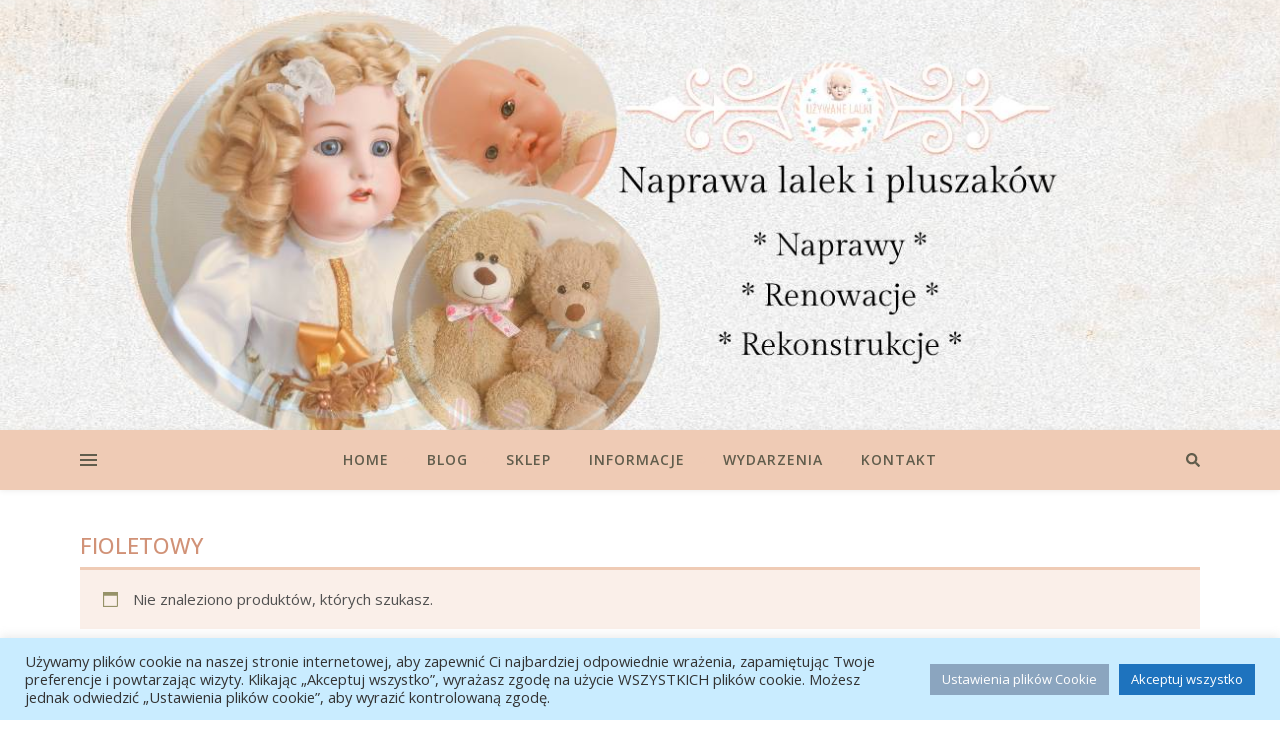

--- FILE ---
content_type: text/html; charset=UTF-8
request_url: https://uzywanelalki.pl/kolory/fioletowy/
body_size: 22310
content:
<!DOCTYPE html>
<html lang="pl-PL">
<head>
	<meta charset="UTF-8">
	<meta name="viewport" content="width=device-width, initial-scale=1.0, maximum-scale=1.0, user-scalable=no" />

	<meta name='robots' content='index, follow, max-image-preview:large, max-snippet:-1, max-video-preview:-1' />

	<!-- This site is optimized with the Yoast SEO plugin v26.8 - https://yoast.com/product/yoast-seo-wordpress/ -->
	<title>Archiwa fioletowy - Używane lalki - naprawa lalek i pluszaków</title>
	<link rel="canonical" href="https://uzywanelalki.pl/kolory/fioletowy/" />
	<meta property="og:locale" content="pl_PL" />
	<meta property="og:type" content="article" />
	<meta property="og:title" content="Archiwa fioletowy - Używane lalki - naprawa lalek i pluszaków" />
	<meta property="og:url" content="https://uzywanelalki.pl/kolory/fioletowy/" />
	<meta property="og:site_name" content="Używane lalki - naprawa lalek i pluszaków" />
	<meta property="og:image" content="https://uzywanelalki.pl/wp-content/uploads/2020/01/Untitled39.jpg" />
	<meta property="og:image:width" content="600" />
	<meta property="og:image:height" content="600" />
	<meta property="og:image:type" content="image/jpeg" />
	<meta name="twitter:card" content="summary_large_image" />
	<script type="application/ld+json" class="yoast-schema-graph">{"@context":"https://schema.org","@graph":[{"@type":"CollectionPage","@id":"https://uzywanelalki.pl/kolory/fioletowy/","url":"https://uzywanelalki.pl/kolory/fioletowy/","name":"Archiwa fioletowy - Używane lalki - naprawa lalek i pluszaków","isPartOf":{"@id":"https://uzywanelalki.pl/#website"},"breadcrumb":{"@id":"https://uzywanelalki.pl/kolory/fioletowy/#breadcrumb"},"inLanguage":"pl-PL"},{"@type":"BreadcrumbList","@id":"https://uzywanelalki.pl/kolory/fioletowy/#breadcrumb","itemListElement":[{"@type":"ListItem","position":1,"name":"Strona główna","item":"https://uzywanelalki.pl/"},{"@type":"ListItem","position":2,"name":"fioletowy"}]},{"@type":"WebSite","@id":"https://uzywanelalki.pl/#website","url":"https://uzywanelalki.pl/","name":"Używane lalki","description":"","publisher":{"@id":"https://uzywanelalki.pl/#organization"},"potentialAction":[{"@type":"SearchAction","target":{"@type":"EntryPoint","urlTemplate":"https://uzywanelalki.pl/?s={search_term_string}"},"query-input":{"@type":"PropertyValueSpecification","valueRequired":true,"valueName":"search_term_string"}}],"inLanguage":"pl-PL"},{"@type":"Organization","@id":"https://uzywanelalki.pl/#organization","name":"Używane Lalki","url":"https://uzywanelalki.pl/","logo":{"@type":"ImageObject","inLanguage":"pl-PL","@id":"https://uzywanelalki.pl/#/schema/logo/image/","url":"https://uzywanelalki.pl/wp-content/uploads/2020/01/Untitled39.jpg","contentUrl":"https://uzywanelalki.pl/wp-content/uploads/2020/01/Untitled39.jpg","width":600,"height":600,"caption":"Używane Lalki"},"image":{"@id":"https://uzywanelalki.pl/#/schema/logo/image/"},"sameAs":["https://www.facebook.com/uzywanelalki/","https://www.instagram.com/uzywanelalki/"]}]}</script>
	<!-- / Yoast SEO plugin. -->


<link rel='dns-prefetch' href='//www.googletagmanager.com' />
<link rel='dns-prefetch' href='//fonts.googleapis.com' />
<link rel="alternate" type="application/rss+xml" title="Używane lalki - naprawa lalek i pluszaków &raquo; Kanał z wpisami" href="https://uzywanelalki.pl/feed/" />
<link rel="alternate" type="application/rss+xml" title="Używane lalki - naprawa lalek i pluszaków &raquo; Kanał z komentarzami" href="https://uzywanelalki.pl/comments/feed/" />
<link rel="alternate" type="application/rss+xml" title="Kanał Używane lalki - naprawa lalek i pluszaków &raquo; fioletowy kolory" href="https://uzywanelalki.pl/kolory/fioletowy/feed/" />
<style id='wp-img-auto-sizes-contain-inline-css' type='text/css'>
img:is([sizes=auto i],[sizes^="auto," i]){contain-intrinsic-size:3000px 1500px}
/*# sourceURL=wp-img-auto-sizes-contain-inline-css */
</style>
<link rel='stylesheet' id='twb-open-sans-css' href='https://fonts.googleapis.com/css?family=Open+Sans%3A300%2C400%2C500%2C600%2C700%2C800&#038;display=swap&#038;ver=6.9' type='text/css' media='all' />
<link rel='stylesheet' id='twbbwg-global-css' href='https://uzywanelalki.pl/wp-content/plugins/photo-gallery/booster/assets/css/global.css?ver=1.0.0' type='text/css' media='all' />
<link rel='stylesheet' id='hfe-widgets-style-css' href='https://uzywanelalki.pl/wp-content/plugins/header-footer-elementor/inc/widgets-css/frontend.css?ver=2.8.2' type='text/css' media='all' />
<link rel='stylesheet' id='hfe-woo-product-grid-css' href='https://uzywanelalki.pl/wp-content/plugins/header-footer-elementor/inc/widgets-css/woo-products.css?ver=2.8.2' type='text/css' media='all' />
<style id='wp-emoji-styles-inline-css' type='text/css'>

	img.wp-smiley, img.emoji {
		display: inline !important;
		border: none !important;
		box-shadow: none !important;
		height: 1em !important;
		width: 1em !important;
		margin: 0 0.07em !important;
		vertical-align: -0.1em !important;
		background: none !important;
		padding: 0 !important;
	}
/*# sourceURL=wp-emoji-styles-inline-css */
</style>
<link rel='stylesheet' id='wp-block-library-css' href='https://uzywanelalki.pl/wp-includes/css/dist/block-library/style.min.css?ver=def4d8df59044ff9fb44f3227d076967' type='text/css' media='all' />
<style id='classic-theme-styles-inline-css' type='text/css'>
/*! This file is auto-generated */
.wp-block-button__link{color:#fff;background-color:#32373c;border-radius:9999px;box-shadow:none;text-decoration:none;padding:calc(.667em + 2px) calc(1.333em + 2px);font-size:1.125em}.wp-block-file__button{background:#32373c;color:#fff;text-decoration:none}
/*# sourceURL=/wp-includes/css/classic-themes.min.css */
</style>
<style id='global-styles-inline-css' type='text/css'>
:root{--wp--preset--aspect-ratio--square: 1;--wp--preset--aspect-ratio--4-3: 4/3;--wp--preset--aspect-ratio--3-4: 3/4;--wp--preset--aspect-ratio--3-2: 3/2;--wp--preset--aspect-ratio--2-3: 2/3;--wp--preset--aspect-ratio--16-9: 16/9;--wp--preset--aspect-ratio--9-16: 9/16;--wp--preset--color--black: #000000;--wp--preset--color--cyan-bluish-gray: #abb8c3;--wp--preset--color--white: #ffffff;--wp--preset--color--pale-pink: #f78da7;--wp--preset--color--vivid-red: #cf2e2e;--wp--preset--color--luminous-vivid-orange: #ff6900;--wp--preset--color--luminous-vivid-amber: #fcb900;--wp--preset--color--light-green-cyan: #7bdcb5;--wp--preset--color--vivid-green-cyan: #00d084;--wp--preset--color--pale-cyan-blue: #8ed1fc;--wp--preset--color--vivid-cyan-blue: #0693e3;--wp--preset--color--vivid-purple: #9b51e0;--wp--preset--gradient--vivid-cyan-blue-to-vivid-purple: linear-gradient(135deg,rgb(6,147,227) 0%,rgb(155,81,224) 100%);--wp--preset--gradient--light-green-cyan-to-vivid-green-cyan: linear-gradient(135deg,rgb(122,220,180) 0%,rgb(0,208,130) 100%);--wp--preset--gradient--luminous-vivid-amber-to-luminous-vivid-orange: linear-gradient(135deg,rgb(252,185,0) 0%,rgb(255,105,0) 100%);--wp--preset--gradient--luminous-vivid-orange-to-vivid-red: linear-gradient(135deg,rgb(255,105,0) 0%,rgb(207,46,46) 100%);--wp--preset--gradient--very-light-gray-to-cyan-bluish-gray: linear-gradient(135deg,rgb(238,238,238) 0%,rgb(169,184,195) 100%);--wp--preset--gradient--cool-to-warm-spectrum: linear-gradient(135deg,rgb(74,234,220) 0%,rgb(151,120,209) 20%,rgb(207,42,186) 40%,rgb(238,44,130) 60%,rgb(251,105,98) 80%,rgb(254,248,76) 100%);--wp--preset--gradient--blush-light-purple: linear-gradient(135deg,rgb(255,206,236) 0%,rgb(152,150,240) 100%);--wp--preset--gradient--blush-bordeaux: linear-gradient(135deg,rgb(254,205,165) 0%,rgb(254,45,45) 50%,rgb(107,0,62) 100%);--wp--preset--gradient--luminous-dusk: linear-gradient(135deg,rgb(255,203,112) 0%,rgb(199,81,192) 50%,rgb(65,88,208) 100%);--wp--preset--gradient--pale-ocean: linear-gradient(135deg,rgb(255,245,203) 0%,rgb(182,227,212) 50%,rgb(51,167,181) 100%);--wp--preset--gradient--electric-grass: linear-gradient(135deg,rgb(202,248,128) 0%,rgb(113,206,126) 100%);--wp--preset--gradient--midnight: linear-gradient(135deg,rgb(2,3,129) 0%,rgb(40,116,252) 100%);--wp--preset--font-size--small: 13px;--wp--preset--font-size--medium: 20px;--wp--preset--font-size--large: 36px;--wp--preset--font-size--x-large: 42px;--wp--preset--spacing--20: 0.44rem;--wp--preset--spacing--30: 0.67rem;--wp--preset--spacing--40: 1rem;--wp--preset--spacing--50: 1.5rem;--wp--preset--spacing--60: 2.25rem;--wp--preset--spacing--70: 3.38rem;--wp--preset--spacing--80: 5.06rem;--wp--preset--shadow--natural: 6px 6px 9px rgba(0, 0, 0, 0.2);--wp--preset--shadow--deep: 12px 12px 50px rgba(0, 0, 0, 0.4);--wp--preset--shadow--sharp: 6px 6px 0px rgba(0, 0, 0, 0.2);--wp--preset--shadow--outlined: 6px 6px 0px -3px rgb(255, 255, 255), 6px 6px rgb(0, 0, 0);--wp--preset--shadow--crisp: 6px 6px 0px rgb(0, 0, 0);}:where(.is-layout-flex){gap: 0.5em;}:where(.is-layout-grid){gap: 0.5em;}body .is-layout-flex{display: flex;}.is-layout-flex{flex-wrap: wrap;align-items: center;}.is-layout-flex > :is(*, div){margin: 0;}body .is-layout-grid{display: grid;}.is-layout-grid > :is(*, div){margin: 0;}:where(.wp-block-columns.is-layout-flex){gap: 2em;}:where(.wp-block-columns.is-layout-grid){gap: 2em;}:where(.wp-block-post-template.is-layout-flex){gap: 1.25em;}:where(.wp-block-post-template.is-layout-grid){gap: 1.25em;}.has-black-color{color: var(--wp--preset--color--black) !important;}.has-cyan-bluish-gray-color{color: var(--wp--preset--color--cyan-bluish-gray) !important;}.has-white-color{color: var(--wp--preset--color--white) !important;}.has-pale-pink-color{color: var(--wp--preset--color--pale-pink) !important;}.has-vivid-red-color{color: var(--wp--preset--color--vivid-red) !important;}.has-luminous-vivid-orange-color{color: var(--wp--preset--color--luminous-vivid-orange) !important;}.has-luminous-vivid-amber-color{color: var(--wp--preset--color--luminous-vivid-amber) !important;}.has-light-green-cyan-color{color: var(--wp--preset--color--light-green-cyan) !important;}.has-vivid-green-cyan-color{color: var(--wp--preset--color--vivid-green-cyan) !important;}.has-pale-cyan-blue-color{color: var(--wp--preset--color--pale-cyan-blue) !important;}.has-vivid-cyan-blue-color{color: var(--wp--preset--color--vivid-cyan-blue) !important;}.has-vivid-purple-color{color: var(--wp--preset--color--vivid-purple) !important;}.has-black-background-color{background-color: var(--wp--preset--color--black) !important;}.has-cyan-bluish-gray-background-color{background-color: var(--wp--preset--color--cyan-bluish-gray) !important;}.has-white-background-color{background-color: var(--wp--preset--color--white) !important;}.has-pale-pink-background-color{background-color: var(--wp--preset--color--pale-pink) !important;}.has-vivid-red-background-color{background-color: var(--wp--preset--color--vivid-red) !important;}.has-luminous-vivid-orange-background-color{background-color: var(--wp--preset--color--luminous-vivid-orange) !important;}.has-luminous-vivid-amber-background-color{background-color: var(--wp--preset--color--luminous-vivid-amber) !important;}.has-light-green-cyan-background-color{background-color: var(--wp--preset--color--light-green-cyan) !important;}.has-vivid-green-cyan-background-color{background-color: var(--wp--preset--color--vivid-green-cyan) !important;}.has-pale-cyan-blue-background-color{background-color: var(--wp--preset--color--pale-cyan-blue) !important;}.has-vivid-cyan-blue-background-color{background-color: var(--wp--preset--color--vivid-cyan-blue) !important;}.has-vivid-purple-background-color{background-color: var(--wp--preset--color--vivid-purple) !important;}.has-black-border-color{border-color: var(--wp--preset--color--black) !important;}.has-cyan-bluish-gray-border-color{border-color: var(--wp--preset--color--cyan-bluish-gray) !important;}.has-white-border-color{border-color: var(--wp--preset--color--white) !important;}.has-pale-pink-border-color{border-color: var(--wp--preset--color--pale-pink) !important;}.has-vivid-red-border-color{border-color: var(--wp--preset--color--vivid-red) !important;}.has-luminous-vivid-orange-border-color{border-color: var(--wp--preset--color--luminous-vivid-orange) !important;}.has-luminous-vivid-amber-border-color{border-color: var(--wp--preset--color--luminous-vivid-amber) !important;}.has-light-green-cyan-border-color{border-color: var(--wp--preset--color--light-green-cyan) !important;}.has-vivid-green-cyan-border-color{border-color: var(--wp--preset--color--vivid-green-cyan) !important;}.has-pale-cyan-blue-border-color{border-color: var(--wp--preset--color--pale-cyan-blue) !important;}.has-vivid-cyan-blue-border-color{border-color: var(--wp--preset--color--vivid-cyan-blue) !important;}.has-vivid-purple-border-color{border-color: var(--wp--preset--color--vivid-purple) !important;}.has-vivid-cyan-blue-to-vivid-purple-gradient-background{background: var(--wp--preset--gradient--vivid-cyan-blue-to-vivid-purple) !important;}.has-light-green-cyan-to-vivid-green-cyan-gradient-background{background: var(--wp--preset--gradient--light-green-cyan-to-vivid-green-cyan) !important;}.has-luminous-vivid-amber-to-luminous-vivid-orange-gradient-background{background: var(--wp--preset--gradient--luminous-vivid-amber-to-luminous-vivid-orange) !important;}.has-luminous-vivid-orange-to-vivid-red-gradient-background{background: var(--wp--preset--gradient--luminous-vivid-orange-to-vivid-red) !important;}.has-very-light-gray-to-cyan-bluish-gray-gradient-background{background: var(--wp--preset--gradient--very-light-gray-to-cyan-bluish-gray) !important;}.has-cool-to-warm-spectrum-gradient-background{background: var(--wp--preset--gradient--cool-to-warm-spectrum) !important;}.has-blush-light-purple-gradient-background{background: var(--wp--preset--gradient--blush-light-purple) !important;}.has-blush-bordeaux-gradient-background{background: var(--wp--preset--gradient--blush-bordeaux) !important;}.has-luminous-dusk-gradient-background{background: var(--wp--preset--gradient--luminous-dusk) !important;}.has-pale-ocean-gradient-background{background: var(--wp--preset--gradient--pale-ocean) !important;}.has-electric-grass-gradient-background{background: var(--wp--preset--gradient--electric-grass) !important;}.has-midnight-gradient-background{background: var(--wp--preset--gradient--midnight) !important;}.has-small-font-size{font-size: var(--wp--preset--font-size--small) !important;}.has-medium-font-size{font-size: var(--wp--preset--font-size--medium) !important;}.has-large-font-size{font-size: var(--wp--preset--font-size--large) !important;}.has-x-large-font-size{font-size: var(--wp--preset--font-size--x-large) !important;}
:where(.wp-block-post-template.is-layout-flex){gap: 1.25em;}:where(.wp-block-post-template.is-layout-grid){gap: 1.25em;}
:where(.wp-block-term-template.is-layout-flex){gap: 1.25em;}:where(.wp-block-term-template.is-layout-grid){gap: 1.25em;}
:where(.wp-block-columns.is-layout-flex){gap: 2em;}:where(.wp-block-columns.is-layout-grid){gap: 2em;}
:root :where(.wp-block-pullquote){font-size: 1.5em;line-height: 1.6;}
/*# sourceURL=global-styles-inline-css */
</style>
<link rel='stylesheet' id='contact-form-7-css' href='https://uzywanelalki.pl/wp-content/plugins/contact-form-7/includes/css/styles.css?ver=6.1.4' type='text/css' media='all' />
<link rel='stylesheet' id='cookie-law-info-css' href='https://uzywanelalki.pl/wp-content/plugins/cookie-law-info/legacy/public/css/cookie-law-info-public.css?ver=3.3.9.1' type='text/css' media='all' />
<link rel='stylesheet' id='cookie-law-info-gdpr-css' href='https://uzywanelalki.pl/wp-content/plugins/cookie-law-info/legacy/public/css/cookie-law-info-gdpr.css?ver=3.3.9.1' type='text/css' media='all' />
<link rel='stylesheet' id='pay_by_paynow_pl_styles-css' href='https://uzywanelalki.pl/wp-content/plugins/pay-by-paynow-pl/assets/css/front.css?ver=2.5.10' type='text/css' media='all' />
<link rel='stylesheet' id='bwg_fonts-css' href='https://uzywanelalki.pl/wp-content/plugins/photo-gallery/css/bwg-fonts/fonts.css?ver=0.0.1' type='text/css' media='all' />
<link rel='stylesheet' id='sumoselect-css' href='https://uzywanelalki.pl/wp-content/plugins/photo-gallery/css/sumoselect.min.css?ver=3.4.6' type='text/css' media='all' />
<link rel='stylesheet' id='mCustomScrollbar-css' href='https://uzywanelalki.pl/wp-content/plugins/photo-gallery/css/jquery.mCustomScrollbar.min.css?ver=3.1.5' type='text/css' media='all' />
<link rel='stylesheet' id='bwg_googlefonts-css' href='https://fonts.googleapis.com/css?family=Ubuntu&#038;subset=greek,latin,greek-ext,vietnamese,cyrillic-ext,latin-ext,cyrillic' type='text/css' media='all' />
<link rel='stylesheet' id='bwg_frontend-css' href='https://uzywanelalki.pl/wp-content/plugins/photo-gallery/css/styles.min.css?ver=1.8.37' type='text/css' media='all' />
<link rel='stylesheet' id='woocommerce-layout-css' href='https://uzywanelalki.pl/wp-content/plugins/woocommerce/assets/css/woocommerce-layout.css?ver=10.4.3' type='text/css' media='all' />
<link rel='stylesheet' id='woocommerce-smallscreen-css' href='https://uzywanelalki.pl/wp-content/plugins/woocommerce/assets/css/woocommerce-smallscreen.css?ver=10.4.3' type='text/css' media='only screen and (max-width: 768px)' />
<link rel='stylesheet' id='woocommerce-general-css' href='https://uzywanelalki.pl/wp-content/plugins/woocommerce/assets/css/woocommerce.css?ver=10.4.3' type='text/css' media='all' />
<style id='woocommerce-inline-inline-css' type='text/css'>
.woocommerce form .form-row .required { visibility: visible; }
/*# sourceURL=woocommerce-inline-inline-css */
</style>
<link rel='stylesheet' id='hfe-style-css' href='https://uzywanelalki.pl/wp-content/plugins/header-footer-elementor/assets/css/header-footer-elementor.css?ver=2.8.2' type='text/css' media='all' />
<link rel='stylesheet' id='elementor-icons-css' href='https://uzywanelalki.pl/wp-content/plugins/elementor/assets/lib/eicons/css/elementor-icons.min.css?ver=5.46.0' type='text/css' media='all' />
<link rel='stylesheet' id='elementor-frontend-css' href='https://uzywanelalki.pl/wp-content/plugins/elementor/assets/css/frontend.min.css?ver=3.34.2' type='text/css' media='all' />
<link rel='stylesheet' id='elementor-post-9559-css' href='https://uzywanelalki.pl/wp-content/uploads/elementor/css/post-9559.css?ver=1769855661' type='text/css' media='all' />
<link rel='stylesheet' id='bard-style-css' href='https://uzywanelalki.pl/wp-content/themes/bard-pro-premium/style.css?ver=2.4.3' type='text/css' media='all' />
<link rel='stylesheet' id='bard-responsive-css' href='https://uzywanelalki.pl/wp-content/themes/bard-pro-premium/assets/css/responsive.css?ver=2.4.3' type='text/css' media='all' />
<link rel='stylesheet' id='fontello-css' href='https://uzywanelalki.pl/wp-content/themes/bard-pro-premium/assets/css/fontello.css?ver=2.4.3' type='text/css' media='all' />
<link rel='stylesheet' id='slick-css' href='https://uzywanelalki.pl/wp-content/themes/bard-pro-premium/assets/css/slick.css?ver=def4d8df59044ff9fb44f3227d076967' type='text/css' media='all' />
<link rel='stylesheet' id='scrollbar-css' href='https://uzywanelalki.pl/wp-content/themes/bard-pro-premium/assets/css/perfect-scrollbar.css?ver=def4d8df59044ff9fb44f3227d076967' type='text/css' media='all' />
<link rel='stylesheet' id='bard-woocommerce-css' href='https://uzywanelalki.pl/wp-content/themes/bard-pro-premium/assets/css/woocommerce.css?ver=def4d8df59044ff9fb44f3227d076967' type='text/css' media='all' />
<link rel='stylesheet' id='bard_enqueue_Tangerine-css' href='https://fonts.googleapis.com/css?family=Tangerine%3A100%2C200%2C300%2C400%2C400i%2C500%2C600%2C700%2C800%2C900&#038;ver=1.0.0' type='text/css' media='all' />
<link rel='stylesheet' id='bard_enqueue_Open_Sans-css' href='https://fonts.googleapis.com/css?family=Open+Sans%3A100%2C200%2C300%2C400%2C400i%2C500%2C600%2C700%2C800%2C900&#038;ver=1.0.0' type='text/css' media='all' />
<link rel='stylesheet' id='hfe-elementor-icons-css' href='https://uzywanelalki.pl/wp-content/plugins/elementor/assets/lib/eicons/css/elementor-icons.min.css?ver=5.34.0' type='text/css' media='all' />
<link rel='stylesheet' id='hfe-icons-list-css' href='https://uzywanelalki.pl/wp-content/plugins/elementor/assets/css/widget-icon-list.min.css?ver=3.24.3' type='text/css' media='all' />
<link rel='stylesheet' id='hfe-social-icons-css' href='https://uzywanelalki.pl/wp-content/plugins/elementor/assets/css/widget-social-icons.min.css?ver=3.24.0' type='text/css' media='all' />
<link rel='stylesheet' id='hfe-social-share-icons-brands-css' href='https://uzywanelalki.pl/wp-content/plugins/elementor/assets/lib/font-awesome/css/brands.css?ver=5.15.3' type='text/css' media='all' />
<link rel='stylesheet' id='hfe-social-share-icons-fontawesome-css' href='https://uzywanelalki.pl/wp-content/plugins/elementor/assets/lib/font-awesome/css/fontawesome.css?ver=5.15.3' type='text/css' media='all' />
<link rel='stylesheet' id='hfe-nav-menu-icons-css' href='https://uzywanelalki.pl/wp-content/plugins/elementor/assets/lib/font-awesome/css/solid.css?ver=5.15.3' type='text/css' media='all' />
<link rel='stylesheet' id='hfe-widget-blockquote-css' href='https://uzywanelalki.pl/wp-content/plugins/elementor-pro/assets/css/widget-blockquote.min.css?ver=3.25.0' type='text/css' media='all' />
<link rel='stylesheet' id='hfe-mega-menu-css' href='https://uzywanelalki.pl/wp-content/plugins/elementor-pro/assets/css/widget-mega-menu.min.css?ver=3.26.2' type='text/css' media='all' />
<link rel='stylesheet' id='hfe-nav-menu-widget-css' href='https://uzywanelalki.pl/wp-content/plugins/elementor-pro/assets/css/widget-nav-menu.min.css?ver=3.26.0' type='text/css' media='all' />
<link rel='stylesheet' id='elementor-gf-local-roboto-css' href='https://uzywanelalki.pl/wp-content/uploads/elementor/google-fonts/css/roboto.css?ver=1753476781' type='text/css' media='all' />
<link rel='stylesheet' id='elementor-gf-local-robotoslab-css' href='https://uzywanelalki.pl/wp-content/uploads/elementor/google-fonts/css/robotoslab.css?ver=1753476794' type='text/css' media='all' />
<script type="text/javascript" src="https://uzywanelalki.pl/wp-includes/js/jquery/jquery.min.js?ver=3.7.1" id="jquery-core-js"></script>
<script type="text/javascript" src="https://uzywanelalki.pl/wp-includes/js/jquery/jquery-migrate.min.js?ver=3.4.1" id="jquery-migrate-js"></script>
<script type="text/javascript" id="jquery-js-after">
/* <![CDATA[ */
!function($){"use strict";$(document).ready(function(){$(this).scrollTop()>100&&$(".hfe-scroll-to-top-wrap").removeClass("hfe-scroll-to-top-hide"),$(window).scroll(function(){$(this).scrollTop()<100?$(".hfe-scroll-to-top-wrap").fadeOut(300):$(".hfe-scroll-to-top-wrap").fadeIn(300)}),$(".hfe-scroll-to-top-wrap").on("click",function(){$("html, body").animate({scrollTop:0},300);return!1})})}(jQuery);
!function($){'use strict';$(document).ready(function(){var bar=$('.hfe-reading-progress-bar');if(!bar.length)return;$(window).on('scroll',function(){var s=$(window).scrollTop(),d=$(document).height()-$(window).height(),p=d? s/d*100:0;bar.css('width',p+'%')});});}(jQuery);
//# sourceURL=jquery-js-after
/* ]]> */
</script>
<script type="text/javascript" src="https://uzywanelalki.pl/wp-content/plugins/photo-gallery/booster/assets/js/circle-progress.js?ver=1.2.2" id="twbbwg-circle-js"></script>
<script type="text/javascript" id="twbbwg-global-js-extra">
/* <![CDATA[ */
var twb = {"nonce":"66f422cb6c","ajax_url":"https://uzywanelalki.pl/wp-admin/admin-ajax.php","plugin_url":"https://uzywanelalki.pl/wp-content/plugins/photo-gallery/booster","href":"https://uzywanelalki.pl/wp-admin/admin.php?page=twbbwg_photo-gallery"};
var twb = {"nonce":"66f422cb6c","ajax_url":"https://uzywanelalki.pl/wp-admin/admin-ajax.php","plugin_url":"https://uzywanelalki.pl/wp-content/plugins/photo-gallery/booster","href":"https://uzywanelalki.pl/wp-admin/admin.php?page=twbbwg_photo-gallery"};
//# sourceURL=twbbwg-global-js-extra
/* ]]> */
</script>
<script type="text/javascript" src="https://uzywanelalki.pl/wp-content/plugins/photo-gallery/booster/assets/js/global.js?ver=1.0.0" id="twbbwg-global-js"></script>
<script type="text/javascript" id="cookie-law-info-js-extra">
/* <![CDATA[ */
var Cli_Data = {"nn_cookie_ids":[],"cookielist":[],"non_necessary_cookies":[],"ccpaEnabled":"","ccpaRegionBased":"","ccpaBarEnabled":"","strictlyEnabled":["necessary","obligatoire"],"ccpaType":"gdpr","js_blocking":"1","custom_integration":"","triggerDomRefresh":"","secure_cookies":""};
var cli_cookiebar_settings = {"animate_speed_hide":"500","animate_speed_show":"500","background":"#c9ecff","border":"#b1a6a6c2","border_on":"","button_1_button_colour":"#1e73be","button_1_button_hover":"#185c98","button_1_link_colour":"#fff","button_1_as_button":"1","button_1_new_win":"","button_2_button_colour":"#333","button_2_button_hover":"#292929","button_2_link_colour":"#444","button_2_as_button":"1","button_2_hidebar":"","button_3_button_colour":"#1e73be","button_3_button_hover":"#185c98","button_3_link_colour":"#ffffff","button_3_as_button":"1","button_3_new_win":"","button_4_button_colour":"#8ba5bf","button_4_button_hover":"#6f8499","button_4_link_colour":"#ffffff","button_4_as_button":"1","button_7_button_colour":"#1e73be","button_7_button_hover":"#185c98","button_7_link_colour":"#fff","button_7_as_button":"1","button_7_new_win":"","font_family":"inherit","header_fix":"","notify_animate_hide":"1","notify_animate_show":"","notify_div_id":"#cookie-law-info-bar","notify_position_horizontal":"right","notify_position_vertical":"bottom","scroll_close":"","scroll_close_reload":"","accept_close_reload":"","reject_close_reload":"","showagain_tab":"","showagain_background":"#fff","showagain_border":"#000","showagain_div_id":"#cookie-law-info-again","showagain_x_position":"100px","text":"#333333","show_once_yn":"","show_once":"10000","logging_on":"","as_popup":"","popup_overlay":"1","bar_heading_text":"","cookie_bar_as":"banner","popup_showagain_position":"bottom-right","widget_position":"left"};
var log_object = {"ajax_url":"https://uzywanelalki.pl/wp-admin/admin-ajax.php"};
//# sourceURL=cookie-law-info-js-extra
/* ]]> */
</script>
<script type="text/javascript" src="https://uzywanelalki.pl/wp-content/plugins/cookie-law-info/legacy/public/js/cookie-law-info-public.js?ver=3.3.9.1" id="cookie-law-info-js"></script>
<script type="text/javascript" src="https://uzywanelalki.pl/wp-content/plugins/photo-gallery/js/jquery.sumoselect.min.js?ver=3.4.6" id="sumoselect-js"></script>
<script type="text/javascript" src="https://uzywanelalki.pl/wp-content/plugins/photo-gallery/js/tocca.min.js?ver=2.0.9" id="bwg_mobile-js"></script>
<script type="text/javascript" src="https://uzywanelalki.pl/wp-content/plugins/photo-gallery/js/jquery.mCustomScrollbar.concat.min.js?ver=3.1.5" id="mCustomScrollbar-js"></script>
<script type="text/javascript" src="https://uzywanelalki.pl/wp-content/plugins/photo-gallery/js/jquery.fullscreen.min.js?ver=0.6.0" id="jquery-fullscreen-js"></script>
<script type="text/javascript" id="bwg_frontend-js-extra">
/* <![CDATA[ */
var bwg_objectsL10n = {"bwg_field_required":"pole wymagane.","bwg_mail_validation":"To nie jest prawid\u0142owy adres e-mail.","bwg_search_result":"Brak obrazk\u00f3w odpowiadaj\u0105cych Twojemu wyszukiwaniu.","bwg_select_tag":"Wybierz znacznik","bwg_order_by":"Kolejno\u015b\u0107 wg","bwg_search":"Szukaj","bwg_show_ecommerce":"Poka\u017c handel elektroniczny","bwg_hide_ecommerce":"Ukryj handel elektroniczny","bwg_show_comments":"Poka\u017c komentarze","bwg_hide_comments":"Ukryj komentarze","bwg_restore":"Przywr\u00f3\u0107","bwg_maximize":"Maksymalizuj","bwg_fullscreen":"Tryb pe\u0142noekranowy","bwg_exit_fullscreen":"Zamknij tryb pe\u0142noekranowy","bwg_search_tag":"SZUKAJ...","bwg_tag_no_match":"Nie znaleziono znacznik\u00f3w","bwg_all_tags_selected":"Wszystkie znaczniki zaznaczone","bwg_tags_selected":"wybrane znaczniki","play":"Odtw\u00f3rz","pause":"Zatrzymaj","is_pro":"","bwg_play":"Odtw\u00f3rz","bwg_pause":"Zatrzymaj","bwg_hide_info":"Ukryj informacje","bwg_show_info":"Poka\u017c informacje","bwg_hide_rating":"Ukryj ocen\u0119","bwg_show_rating":"Poka\u017c ocen\u0119","ok":"Ok","cancel":"Anuluj","select_all":"Zaznacz wszystko","lazy_load":"0","lazy_loader":"https://uzywanelalki.pl/wp-content/plugins/photo-gallery/images/ajax_loader.png","front_ajax":"0","bwg_tag_see_all":"zobacz wszystkie znaczniki","bwg_tag_see_less":"zobacz mniej znacznik\u00f3w"};
//# sourceURL=bwg_frontend-js-extra
/* ]]> */
</script>
<script type="text/javascript" src="https://uzywanelalki.pl/wp-content/plugins/photo-gallery/js/scripts.min.js?ver=1.8.37" id="bwg_frontend-js"></script>
<script type="text/javascript" src="https://uzywanelalki.pl/wp-content/plugins/woocommerce/assets/js/jquery-blockui/jquery.blockUI.min.js?ver=2.7.0-wc.10.4.3" id="wc-jquery-blockui-js" defer="defer" data-wp-strategy="defer"></script>
<script type="text/javascript" id="wc-add-to-cart-js-extra">
/* <![CDATA[ */
var wc_add_to_cart_params = {"ajax_url":"/wp-admin/admin-ajax.php","wc_ajax_url":"/?wc-ajax=%%endpoint%%","i18n_view_cart":"Zobacz koszyk","cart_url":"https://uzywanelalki.pl/koszyk/","is_cart":"","cart_redirect_after_add":"yes"};
//# sourceURL=wc-add-to-cart-js-extra
/* ]]> */
</script>
<script type="text/javascript" src="https://uzywanelalki.pl/wp-content/plugins/woocommerce/assets/js/frontend/add-to-cart.min.js?ver=10.4.3" id="wc-add-to-cart-js" defer="defer" data-wp-strategy="defer"></script>
<script type="text/javascript" src="https://uzywanelalki.pl/wp-content/plugins/woocommerce/assets/js/js-cookie/js.cookie.min.js?ver=2.1.4-wc.10.4.3" id="wc-js-cookie-js" defer="defer" data-wp-strategy="defer"></script>
<script type="text/javascript" id="woocommerce-js-extra">
/* <![CDATA[ */
var woocommerce_params = {"ajax_url":"/wp-admin/admin-ajax.php","wc_ajax_url":"/?wc-ajax=%%endpoint%%","i18n_password_show":"Poka\u017c has\u0142o","i18n_password_hide":"Ukryj has\u0142o"};
//# sourceURL=woocommerce-js-extra
/* ]]> */
</script>
<script type="text/javascript" src="https://uzywanelalki.pl/wp-content/plugins/woocommerce/assets/js/frontend/woocommerce.min.js?ver=10.4.3" id="woocommerce-js" defer="defer" data-wp-strategy="defer"></script>

<!-- Fragment znacznika Google (gtag.js) dodany przez Site Kit -->
<!-- Fragment Google Analytics dodany przez Site Kit -->
<script type="text/javascript" src="https://www.googletagmanager.com/gtag/js?id=G-TE0ZV6GS4R" id="google_gtagjs-js" async></script>
<script type="text/javascript" id="google_gtagjs-js-after">
/* <![CDATA[ */
window.dataLayer = window.dataLayer || [];function gtag(){dataLayer.push(arguments);}
gtag("set","linker",{"domains":["uzywanelalki.pl"]});
gtag("js", new Date());
gtag("set", "developer_id.dZTNiMT", true);
gtag("config", "G-TE0ZV6GS4R");
//# sourceURL=google_gtagjs-js-after
/* ]]> */
</script>
<link rel="https://api.w.org/" href="https://uzywanelalki.pl/wp-json/" /><link rel="EditURI" type="application/rsd+xml" title="RSD" href="https://uzywanelalki.pl/xmlrpc.php?rsd" />
<meta name="generator" content="Site Kit by Google 1.170.0" /><!-- Google site verification - Google for WooCommerce -->
<meta name="google-site-verification" content="amd8lRLs-yGtQdBGo-c9p1zA9F3-k_C48-OHwczQVy0" />
<style id="bard_dynamic_css">body {background-color: #ffffff;}#top-bar,#top-menu .sub-menu {background-color: #ffffff;}#top-bar a {color: #615d4c;}#top-menu .sub-menu,#top-menu .sub-menu a {border-color: rgba(97,93,76, 0.05);}#top-bar a:hover,#top-bar li.current-menu-item > a,#top-bar li.current-menu-ancestor > a,#top-bar .sub-menu li.current-menu-item > a,#top-bar .sub-menu li.current-menu-ancestor > a {color: #d19277;}.header-logo a,.site-description,.header-socials-icon {color: #111111;}.site-description:before,.site-description:after {background: #111111;}.header-logo a:hover,.header-socials-icon:hover {color: #615d4c;}.entry-header {background-color: #ffffff;}#main-nav,#main-menu .sub-menu,#main-nav #s {background-color: #efcbb5;}#main-nav a,#main-nav .svg-inline--fa,#main-nav #s {color: #615d4c;}.main-nav-sidebar div span,.mobile-menu-btn span,.btn-tooltip {background-color: #615d4c;}.btn-tooltip:before {border-top-color: #615d4c;}#main-nav {box-shadow: 0px 1px 5px rgba(97,93,76, 0.1);}#main-menu .sub-menu,#main-menu .sub-menu a {border-color: rgba(97,93,76, 0.05);}#main-nav #s::-webkit-input-placeholder { /* Chrome/Opera/Safari */color: rgba(97,93,76, 0.7);}#main-nav #s::-moz-placeholder { /* Firefox 19+ */color: rgba(97,93,76, 0.7);}#main-nav #s:-ms-input-placeholder { /* IE 10+ */color: rgba(97,93,76, 0.7);}#main-nav #s:-moz-placeholder { /* Firefox 18- */color: rgba(97,93,76, 0.7);}#main-nav a:hover,#main-nav .svg-inline--fa:hover,#main-nav li.current-menu-item > a,#main-nav li.current-menu-ancestor > a,#main-nav .sub-menu li.current-menu-item > a,#main-nav .sub-menu li.current-menu-ancestor > a {color: #969268;}.main-nav-sidebar:hover div span {background-color: #969268;}/* Background */.sidebar-alt,.main-content,.featured-slider-area,#featured-links,.page-content select,.page-content input,.page-content textarea,.page-content #featured-links h6 {background-color: #ffffff;}.featured-link .cv-inner {border-color: rgba(255,255,255, 0.4);}.featured-link:hover .cv-inner {border-color: rgba(255,255,255, 0.8);}.bard_promo_box_widget h6 {background-color: #ffffff;}.bard_promo_box_widget .promo-box:after{border-color: #ffffff;}/* Text */.page-content,.page-content select,.page-content input,.page-content textarea,.page-content .bard-widget a,.bard_promo_box_widget h6 {color: #615d4c;}/* Title */.page-content h1,.page-content h1,.page-content h2,.page-content h3,.page-content h4,.page-content h5,.page-content h6,.page-content .post-title a,.page-content .post-author a,.page-content .author-description h3 a,.page-content .related-posts h5 a,.page-content .blog-pagination .previous-page a,.page-content .blog-pagination .next-page a,blockquote,.page-content .post-share a,.page-content .comment-author,.page-content .read-more a {color: #d19277;}.sidebar-alt-close-btn span,.widget_mc4wp_form_widget .widget-title h4:after,.widget_wysija .widget-title h4:after {background-color: #d19277;}.page-content .read-more a:hover,.page-content .post-title a:hover {color: rgba(209,146,119, 0.75);}/* Meta */.page-content .post-author,.page-content .post-meta,.page-content .post-meta a,.page-content .related-post-date,.page-content .comment-meta a,.page-content .author-share a,.page-content .post-tags a,.page-content .tagcloud a,.widget_categories li,.widget_archive li,.bard-subscribe-text p,.rpwwt-post-author,.rpwwt-post-categories,.rpwwt-post-date,.rpwwt-post-comments-number,.single-navigation span,.comment-notes {color: #969268;}.page-content input::-webkit-input-placeholder { /* Chrome/Opera/Safari */color: #969268;}.page-content input::-moz-placeholder { /* Firefox 19+ */color: #969268;}.page-content input:-ms-input-placeholder { /* IE 10+ */color: #969268;}.page-content input:-moz-placeholder { /* Firefox 18- */color: #969268;}/* Accent */.page-content a,.post-categories,#page-wrap .bard-widget.widget_text a,#page-wrap .bard-widget.bard_author_widget a,.scrolltop,.required {color: #89c5c6;}/* Disable TMP.page-content .elementor a,.page-content .elementor a:hover {color: inherit;}*/.page-content .widget-title h4 {border-top-color: #89c5c6; }.ps-container > .ps-scrollbar-y-rail > .ps-scrollbar-y,.read-more a:after {background: #89c5c6;}.page-content a:hover,.scrolltop:hover {color: rgba(137,197,198, 0.8);}blockquote {border-color: #89c5c6;}.slide-caption {color: #ffffff;background: #89c5c6;}.page-content .wprm-rating-star svg polygon {stroke: #89c5c6;}.page-content .wprm-rating-star-full svg polygon,.page-content .wprm-comment-rating svg path,.page-content .comment-form-wprm-rating svg path{fill: #89c5c6;}/* Selection */::-moz-selection {color: #ffffff;background: #969268;}::selection {color: #ffffff;background: #969268;}/* Border */.page-content .post-footer,.blog-list-style,.page-content .author-description,.page-content .single-navigation,.page-content .related-posts,.page-content .entry-comments,.widget-title h4,.page-content .bard-widget li,.page-content #wp-calendar,.page-content #wp-calendar caption,.page-content #wp-calendar tbody td,.page-content .widget_nav_menu li a,.page-content .widget_pages li a,.page-content .tagcloud a,.page-content select,.page-content input,.page-content textarea,.post-tags a,.gallery-caption,.wp-caption-text,table tr,table th,table td,pre,.page-content .wprm-recipe-instruction,.page-content .social-icons a {border-color: #efcbb5;}.page-content .wprm-recipe {box-shadow: 0 0 3px 1px #efcbb5;}hr,.border-divider,#main-menu > li:after {background-color: #efcbb5;}.sticky,.bard-widget.widget_mc4wp_form_widget,.bard-widget.widget_wysija,.wprm-recipe-details-container,.wprm-recipe-notes-container p {background-color: #f4f4f4;}/* Buttons */.widget_search .svg-fa-wrap,.widget_search #searchsubmit,.page-content input.submit,.page-content .blog-pagination.numeric a,.page-content .blog-pagination.load-more a,.page-content .post-password-form input[type="submit"],.page-content .wpcf7 [type="submit"],.page-content .wprm-recipe-print,.page-content .wprm-jump-to-recipe-shortcode,.page-content .wprm-print-recipe-shortcode {color: #ffffff;background-color: #89c5c6;}.page-content input.submit:hover,.page-content .blog-pagination.numeric a:hover,.page-content .blog-pagination.numeric span,.page-content .blog-pagination.load-more a:hover,.page-content .widget_mc4wp_form_widget input[type="submit"],.page-content .widget_wysija input[type="submit"],.page-content .post-password-form input[type="submit"]:hover,.page-content .wpcf7 [type="submit"]:hover,.page-content .wprm-recipe-print:hover,.page-content .wprm-jump-to-recipe-shortcode:hover,.page-content .wprm-print-recipe-shortcode:hover {color: #ffffff;background-color: #efcbb5;}/* Image Overlay */.image-overlay,#infscr-loading,.page-content h4.image-overlay,.image-overlay a,.page-content .image-overlay a,#featured-slider .slider-dots,.header-slider-dots {color: #ffffff;}.header-slider-dots .slick-active,.entry-header-slider .slick-arrow,.post-slider .slick-arrow,#featured-slider .slick-arrow,.slider-title:after {background: #ffffff;}.image-overlay,#infscr-loading,.page-content h4.image-overlay {background-color: rgba(209,146,119, 0.3);}/* Background */#page-footer,#page-footer select,#page-footer input,#page-footer textarea {background-color: #ffffff;}.footer-socials,.footer-widgets,.instagram-title h4 {background-color: #ffffff;}/* Text */#page-footer,#page-footer a,#page-footer select,#page-footer input,#page-footer textarea {color: #615d4c;}/* Title */#page-footer h1,#page-footer h2,#page-footer h3,#page-footer h4,#page-footer h5,#page-footer h6,#page-footer .footer-socials a {color: #615d4c;}/* Accent */#page-footer a:hover,#page-footer .copyright-info a:hover,#page-footer .footer-menu-container a:hover {color: #d19277;}/* Border */#page-footer a,.alt-widget-title,#page-footer .bard-widget li,#page-footer #wp-calendar,#page-footer #wp-calendar caption,#page-footer #wp-calendar th,#page-footer #wp-calendar td,#page-footer .widget_nav_menu li a,#page-footer .social-icons a,#page-footer select,#page-footer input,#page-footer textarea,.footer-widgets {border-color: #efcbb5;}#page-footer hr {background-color: #efcbb5;}/* Copyright */.footer-copyright {background-color: #ffffff;}.copyright-info,#page-footer .copyright-info a,.footer-menu-container,#page-footer .footer-menu-container a {color: #d19277;}.bard-preloader-wrap {background-color: #ffffff;}@media screen and ( max-width: 768px ) {#featured-links {display: none;}}@media screen and ( max-width: 640px ) {.related-posts {display: none;}}.header-logo a {font-family: 'Tangerine';font-size: 120px;line-height: 170px;letter-spacing: 0px;font-weight: 400;}.header-logo .site-description {font-size: 15px;}#top-menu li a {font-family: 'Open Sans';font-size: 12px;line-height: 50px;letter-spacing: 1px;font-weight: 600;}.top-bar-socials a {font-size: 12px;line-height: 50px;}#top-bar .mobile-menu-btn {line-height: 50px;}#top-menu .sub-menu > li > a {font-size: 11px;line-height: 3.7;letter-spacing: 0.8px;}@media screen and ( max-width: 979px ) {.top-bar-socials {float: none !important;}.top-bar-socials a {line-height: 40px !important;}}#main-menu li a {font-family: 'Open Sans';font-size: 14px;line-height: 60px;letter-spacing: 1px;font-weight: 600;}#mobile-menu li {font-family: 'Open Sans';font-size: 14px;line-height: 3.6;letter-spacing: 1px;font-weight: 600;}.main-nav-search,.main-nav-socials-trigger {line-height: 60px;font-size: 14px;}#main-nav #s {font-size: 14px;line-height: 61px;}#main-menu li.menu-item-has-children>a:after {font-size: 14px;}#main-nav {min-height:60px;}.main-nav-sidebar,.random-post-btn {height:60px;}#main-menu .sub-menu > li > a,#mobile-menu .sub-menu > li {font-size: 13px;line-height: 3.5;letter-spacing: 1px;}.mobile-menu-btn {font-size: 16px;line-height: 60px;}.main-nav-socials a {font-size: 13px;line-height: 60px;}.random-post-btn {font-size: 16px;line-height: 60px;}#top-menu li a,#main-menu li a,#mobile-menu li {text-transform: uppercase;}#wp-calendar thead th,#wp-calendar caption,h1,h2,h3,h4,h5,h6,#reply-title,#reply-title a,.comments-area #submit,.blog-pagination {font-family: 'Open Sans';}/* font size 34px */h1 {font-size: 34px;}/* font size 30px */h2 {font-size: 30px;}/* font size 26px */h3 {font-size: 26px;}/* font size 22px */h4 {font-size: 22px;}/* font size 18px */h5,.page-content .wprm-recipe-name,.page-content .wprm-recipe-header {font-size: 18px;}/* font size 14px */h6 {font-size: 14px;}/* font size 31px */.slider-title {font-size: 31px;line-height: 46px;letter-spacing: 0.9px;}/* font size 14px */.category-description h3,.author-description h3,.related-posts h3,#reply-title,#reply-title a,.comment-title h2,.comment-title,.bard_author_widget h3,.alt-widget-title h4 {font-size: 14px;}/* font size 13px */.single-navigation > div h5,.comment-author {font-size: 13px;}/* font size 12px */.widget-title h4 {font-size: 12px;}.post-title,.page-title,.woocommerce div.product .product_title,.woocommerce ul.products li.product .woocommerce-loop-category__title,.woocommerce ul.products li.product .woocommerce-loop-product__title,.woocommerce ul.products li.product h3 {line-height: 31px;}.blog-classic-style .post-title,.single .post-title,.page-title {font-size: 22px;}@media screen and ( max-width: 640px ) {.blog-classic-style .post-title {font-size: 16px;}}.blog-list-style .post-title,.blog-grid-style .post-title {font-size: 16px;}/* letter spacing 1px */.blog-list-style .post-title,.blog-grid-style .post-title.single-navigation > div h5,.alt-widget-title h4 {letter-spacing: 0.5px;}/* letter spacing 0.5px */.post-title,.page-title,.widget-title h4,.category-description h3,.author-description h3,.related-posts h3,#reply-title,#reply-title a,.comment-title h2,.comment-title,.bard_author_widget h3,.comment-author {letter-spacing: 0px;}/* font weight */h1,h2,h3,h4,h5,h6,#reply-title {font-weight: 500;}.slider-title,.post-title,.page-title,.woocommerce div.product .product_title,.woocommerce ul.products li.product .woocommerce-loop-category__title,.woocommerce ul.products li.product .woocommerce-loop-product__title,.woocommerce ul.products li.product h3 {font-style: normal;}.slider-title,.post-title,.page-title,.woocommerce div.product .product_title,.woocommerce ul.products li.product .woocommerce-loop-category__title,.woocommerce ul.products li.product .woocommerce-loop-product__title,.woocommerce ul.products li.product h3 {text-transform: uppercase;}body,.header-logo .site-description,#featured-links h6,.bard_promo_box_widget h6,.instagram-title h4,input,textarea,select,.bard-subscribe-text h4,.widget_wysija_cont .updated,.widget_wysija_cont .error,.widget_wysija_cont .xdetailed-errors,#infscr-loading {font-family: 'Open Sans';}body {font-size: 15px;line-height: 25px;font-weight: 400;}/* letter spacing 0 */body,.widget_recent_comments li,.widget_meta li,.widget_recent_comments li,.widget_pages > ul > li,.widget_archive li,.widget_categories > ul > li,.widget_recent_entries ul li,.widget_nav_menu li,.related-post-date,.post-media .image-overlay a,.rpwwt-post-title {letter-spacing: 0px;}/* letter spacing 0.5 + */.post-media .image-overlay span {letter-spacing: 0.5px;}/* letter spacing 1 + */#main-nav #searchform input,.instagram-title h4,.bard-subscribe-text h4,.page-404 p,#wp-calendar caption,.related-posts h5 a {letter-spacing: 1px;}/* letter spacing 1.5 + */#featured-links h6,.bard_promo_box_widget h6,.comments-area #submit,.page-content .blog-pagination.default .previous-page a,.page-content .blog-pagination.default .next-page a {letter-spacing: 1.5px;}/* letter spacing 2 + */.tagcloud a,.widget_mc4wp_form_widget input[type='submit'],.widget_wysija input[type='submit'],.slider-read-more a,.read-more a,.blog-pagination a,.blog-pagination span {letter-spacing: 2px;}.post-categories a {letter-spacing: 1.7px;}/* font size 18px */.post-media .image-overlay p,.post-media .image-overlay a {font-size: 17px;}/* font size 16px */blockquote {font-size: 16px;}/* font size 14px */.single .post-footer,.blog-classic-style .post-footer,input,textarea,select,.wp-caption-text,.author-share a,#featured-links h6,.bard_promo_box_widget h6,#wp-calendar,.instagram-title h4,.footer-socials a,.comment-notes,.widget_search .svg-fa-wrap {font-size: 14px;}/* font size 13px */.slider-categories,.slider-read-more a,.blog-grid-style .post-footer,.post-meta,.read-more a,.blog-pagination a,.blog-pagination span,.rpwwt-post-author,.rpwwt-post-categories,.rpwwt-post-date,.rpwwt-post-comments-number,.footer-socials-icon,.copyright-info,.footer-menu-container,.comment-reply-link {font-size: 13px;}/* font size 12px */.post-categories a,.post-tags a,.widget_recent_entries ul li span,#wp-calendar caption,#wp-calendar tfoot #prev a,#wp-calendar tfoot #next a,.related-posts h5 a,.related-post-date,.page-content .blog-pagination.default .previous-page a,.page-content .blog-pagination.default .next-page a {font-size: 12px;}/* font size 11px */.comment-meta,.tagcloud a,.single-navigation span,.comments-area #submit {font-size: 11px !important;}.boxed-wrapper {max-width: 1400px;}.sidebar-alt {max-width: 340px;left: -340px; padding: 85px 35px 0px;}.sidebar-left,.sidebar-right {width: 370px;}[data-layout*="rsidebar"] .main-container,[data-layout*="lsidebar"] .main-container {float: left;width: calc(100% - 370px);width: -webkit-calc(100% - 370px);}[data-layout*="lrsidebar"] .main-container {width: calc(100% - 740px);width: -webkit-calc(100% - 740px);}[data-layout*="fullwidth"] .main-container {width: 100%;}#top-bar > div,#main-nav > div,#featured-links,.main-content,.page-footer-inner,.featured-slider-area.boxed-wrapper {padding-left: 80px;padding-right: 80px;}.bard-instagram-widget #sb_instagram {max-width: none !important;}.bard-instagram-widget #sbi_images {display: -webkit-box;display: -ms-flexbox;display: flex;}.bard-instagram-widget #sbi_images .sbi_photo {height: auto !important;}.bard-instagram-widget #sbi_images .sbi_photo img {display: block !important;}.bard-widget #sbi_images .sbi_photo {height: auto !important;}.bard-widget #sbi_images .sbi_photo img {display: block !important;}#top-menu {float: left;}.top-bar-socials {float: right;}@media screen and ( max-width: 979px ) {.top-bar-socials {float: none !important;}.top-bar-socials a {line-height: 40px !important;}}.entry-header:not(.html-image) {height: 430px;background-size: cover;}.entry-header-slider div {height: 430px;}.entry-header {background-position: center center;}.header-logo {padding-top: 60px;}.logo-img {max-width: 320px;}.header-logo a:not(.logo-img),.site-description {display: none;}.site-description {display: none;}@media screen and (max-width: 880px) {.logo-img { max-width: 300px;}}#main-nav {text-align: center;}.main-nav-icons.main-nav-socials-mobile {left: 80px;}.main-nav-socials-trigger {position: absolute;top: 0px;left: 80px;}.main-nav-buttons + .main-nav-socials-trigger {left: 120px;}.main-nav-buttons {position: absolute;top: 0px;left: 80px;z-index: 1;}.main-nav-icons {position: absolute;top: 0px;right: 80px;z-index: 2;}#featured-slider.boxed-wrapper {max-width: 1160px;}.slider-item-bg {height: 540px;}#featured-links .featured-link {margin-right: 25px;}#featured-links .featured-link:last-of-type {margin-right: 0;}#featured-links .featured-link {width: calc( (100% - -25px) / 0 - 1px);width: -webkit-calc( (100% - -25px) / 0 - 1px);}.featured-link:nth-child(1) .cv-inner {display: none;}.featured-link:nth-child(2) .cv-inner {display: none;}.featured-link:nth-child(3) .cv-inner {display: none;}.featured-link:nth-child(4) .cv-inner {display: none;}.featured-link:nth-child(5) .cv-inner {display: none;}.blog-grid > li,.main-container .featured-slider-area {margin-bottom: 100px;}@media screen and ( min-width: 979px ) {[data-layout*="col2"] .blog-classic-style:nth-last-of-type(-n+1),[data-layout*="list"] .blog-list-style:nth-last-of-type(-n+1) {margin-bottom: 0;}[data-layout*="col2"] .blog-grid-style:nth-last-of-type(-n+2) { margin-bottom: 0;}[data-layout*="col3"] .blog-grid-style:nth-last-of-type(-n+3) { margin-bottom: 0;}[data-layout*="col4"] .blog-grid-style:nth-last-of-type(-n+4) { margin-bottom: 0;}}@media screen and ( min-width: 979px ) {[data-layout*="col2"] .blog-classic-style:nth-last-of-type(-n+1),[data-layout*="list"] .blog-list-style:nth-last-of-type(-n+1) {margin-bottom: 0;}[data-layout*="col2"] .blog-grid-style:nth-last-of-type(-n+2) { margin-bottom: 0;}[data-layout*="col3"] .blog-grid-style:nth-last-of-type(-n+3) { margin-bottom: 0;}[data-layout*="col4"] .blog-grid-style:nth-last-of-type(-n+4) { margin-bottom: 0;}}@media screen and ( max-width: 640px ) {.blog-grid > li:nth-last-of-type(-n+1) {margin-bottom: 0;}}.blog-grid-style {display: inline-block;vertical-align: top;margin-right: 100px;}[data-layout*="col2"] .blog-grid-style {width: calc((100% - 100px ) / 2 - 1px);width: -webkit-calc((100% - 100px ) / 2 - 1px);}[data-layout*="col3"] .blog-grid-style {width: calc((100% - 2 * 100px ) / 3 - 2px);width: -webkit-calc((100% - 2 * 100px ) / 3 - 2px);}[data-layout*="col4"] .blog-grid-style {width: calc((100% - 3 * 100px ) / 4 - 1px);width: -webkit-calc((100% - 3 * 100px ) / 4 - 1px);}[data-layout*="rsidebar"] .sidebar-right {padding-left: 100px;}[data-layout*="lsidebar"] .sidebar-left {padding-right: 100px;}[data-layout*="lrsidebar"] .sidebar-right {padding-left: 100px;}[data-layout*="lrsidebar"] .sidebar-left {padding-right: 100px;}@media screen and ( min-width: 1050px ) {[data-layout*="col4"] .blog-grid-style:nth-of-type(4n+4) {margin-right: 0;}}@media screen and ( max-width: 1050px ) and ( min-width: 979px ) {[data-layout*="col4"] .blog-grid-style:nth-of-type(3n+3) {margin-right: 0;}}@media screen and ( min-width: 979px ) {[data-layout*="col2"] .blog-grid-style:nth-of-type(2n+2),[data-layout*="col3"] .blog-grid-style:nth-of-type(3n+3) {margin-right: 0;}}@media screen and ( max-width: 979px ) {[data-layout*="col2"] .blog-grid-style:nth-of-type(2n),[data-layout*="col3"] .blog-grid-style:nth-of-type(2n),[data-layout*="col4"] .blog-grid-style:nth-of-type(2n) {margin-right: 0;}}.blog-grid .post-header,.blog-list-style .read-more,.blog-list-style .post-share {text-align: center;}p.has-drop-cap:not(:focus)::first-letter {float: left;margin: 6px 9px 0 -1px;font-family: 'Open Sans';font-weight: normal;font-style: normal;font-size: 81px;line-height: 65px;text-align: center;text-transform: uppercase;color: #d19277;}@-moz-document url-prefix() {p.has-drop-cap:not(:focus)::first-letter {margin-top: 10px !important;}}.page [data-dropcaps*='yes'] .post-content > p:first-of-type:first-letter {float: left;margin: 0px 12px 0 0;font-family: 'Open Sans';font-style: normal;font-size: 80px;line-height: 65px;text-align: center;text-transform: uppercase;color: #d19277;}@-moz-document url-prefix() {.page [data-dropcaps*='yes'] .post-content > p:first-of-type:first-letter {margin-top: 10px !important;}}.footer-widgets .page-footer-inner > .bard-widget {width: 30%;margin-right: 5%;}.footer-widgets .page-footer-inner > .bard-widget:nth-child(3n+3) {margin-right: 0;}.footer-widgets .page-footer-inner > .bard-widget:nth-child(3n+4) {clear: both;}.woocommerce div.product .stock,.woocommerce div.product p.price,.woocommerce div.product span.price,.woocommerce ul.products li.product .price,.woocommerce-Reviews .woocommerce-review__author,.woocommerce form .form-row .required,.woocommerce form .form-row.woocommerce-invalid label,.woocommerce .page-content div.product .woocommerce-tabs ul.tabs li a {color: #615d4c;}.woocommerce a.remove:hover {color: #615d4c !important;}.woocommerce a.remove,.woocommerce .product_meta,.page-content .woocommerce-breadcrumb,.page-content .woocommerce-review-link,.page-content .woocommerce-breadcrumb a,.page-content .woocommerce-MyAccount-navigation-link a,.woocommerce .woocommerce-info:before,.woocommerce .page-content .woocommerce-result-count,.woocommerce-page .page-content .woocommerce-result-count,.woocommerce-Reviews .woocommerce-review__published-date,.woocommerce.product_list_widget .quantity,.woocommerce.widget_shopping_cart .quantity,.woocommerce.widget_products .amount,.woocommerce.widget_price_filter .price_slider_amount,.woocommerce.widget_recently_viewed_products .amount,.woocommerce.widget_top_rated_products .amount,.woocommerce.widget_recent_reviews .reviewer {color: #969268;}.woocommerce a.remove {color: #969268 !important;}p.demo_store,.woocommerce-store-notice,.woocommerce span.onsale { background-color: #89c5c6;}.woocommerce .star-rating::before,.woocommerce .star-rating span::before,.woocommerce .page-content ul.products li.product .button,.page-content .woocommerce ul.products li.product .button,.page-content .woocommerce-MyAccount-navigation-link.is-active a,.page-content .woocommerce-MyAccount-navigation-link a:hover,.woocommerce-message::before { color: #89c5c6;}.woocommerce form.login,.woocommerce form.register,.woocommerce-account fieldset,.woocommerce form.checkout_coupon,.woocommerce .woocommerce-info,.woocommerce .woocommerce-error,.woocommerce .woocommerce-message,.woocommerce.widget_shopping_cart .total,.woocommerce-Reviews .comment_container,.woocommerce-cart #payment ul.payment_methods,#add_payment_method #payment ul.payment_methods,.woocommerce-checkout #payment ul.payment_methods,.woocommerce div.product .woocommerce-tabs ul.tabs::before,.woocommerce div.product .woocommerce-tabs ul.tabs::after,.woocommerce div.product .woocommerce-tabs ul.tabs li,.woocommerce .woocommerce-MyAccount-navigation-link,.select2-container--default .select2-selection--single {border-color: #efcbb5;}.woocommerce-cart #payment,#add_payment_method #payment,.woocommerce-checkout #payment,.woocommerce .woocommerce-info,.woocommerce .woocommerce-error,.woocommerce .woocommerce-message,.woocommerce div.product .woocommerce-tabs ul.tabs li {background-color: rgba(239,203,181, 0.3);}.woocommerce-cart #payment div.payment_box::before,#add_payment_method #payment div.payment_box::before,.woocommerce-checkout #payment div.payment_box::before {border-color: rgba(239,203,181, 0.5);}.woocommerce-cart #payment div.payment_box,#add_payment_method #payment div.payment_box,.woocommerce-checkout #payment div.payment_box {background-color: rgba(239,203,181, 0.5);}.page-content .woocommerce input.button,.page-content .woocommerce a.button,.page-content .woocommerce a.button.alt,.page-content .woocommerce button.button.alt,.page-content .woocommerce input.button.alt,.page-content .woocommerce #respond input#submit.alt,.page-content .woocommerce.widget_product_search input[type="submit"],.page-content .woocommerce.widget_price_filter .button,.woocommerce .page-content .woocommerce-message .button,.woocommerce .page-content a.button.alt,.woocommerce .page-content button.button.alt,.woocommerce .page-content #respond input#submit,.woocommerce .page-content .woocommerce-message .button,.woocommerce-page .page-content .woocommerce-message .button {color: #ffffff;background-color: #89c5c6;}.page-content .woocommerce input.button:hover,.page-content .woocommerce a.button:hover,.page-content .woocommerce a.button.alt:hover,.page-content .woocommerce button.button.alt:hover,.page-content .woocommerce input.button.alt:hover,.page-content .woocommerce #respond input#submit.alt:hover,.page-content .woocommerce.widget_price_filter .button:hover,.woocommerce .page-content .woocommerce-message .button:hover,.woocommerce .page-content a.button.alt:hover,.woocommerce .page-content button.button.alt:hover,.woocommerce .page-content #respond input#submit:hover,.woocommerce .page-content .woocommerce-message .button:hover,.woocommerce-page .page-content .woocommerce-message .button:hover {color: #ffffff;background-color: #efcbb5;}.woocommerce div.product .product_title {font-size: 22px;letter-spacing: 0px;}.woocommerce ul.products li.product .woocommerce-loop-category__title,.woocommerce ul.products li.product .woocommerce-loop-product__title,.woocommerce ul.products li.product h3 {font-size: 15px;letter-spacing: 0.5px;}.upsells.products > h2,.crosssells.products > h2,.related.products > h2 {font-size: 14px;}/* letter-spacing 1.4px */.woocommerce .page-content ul.products li.product .button,.page-content .woocommerce ul.products li.product .button {letter-spacing: 1.4px;}/* letter-spacing 0.5px */.woocommerce div.product .woocommerce-tabs .panel > h2,.woocommerce #reviews #comments h2,.woocommerce .cart-collaterals .cross-sells > h2,.woocommerce-page .cart-collaterals .cross-sells > h2,.woocommerce .cart-collaterals .cart_totals > h2,.woocommerce-page .cart-collaterals .cart_totals > h2,.woocommerce-billing-fields > h3,.woocommerce-shipping-fields > h3,#order_review_heading,#customer_login h2,.woocommerce-Address-title h3,.woocommerce-order-details__title,.woocommerce-customer-details h2,.woocommerce-columns--addresses h3,.upsells.products > h2,.crosssells.products > h2,.related.products > h2 {letter-spacing: 0.5px;}/* font-size 16+ */.woocommerce div.product .woocommerce-tabs .panel > h2,.woocommerce #reviews #comments h2,.woocommerce .cart-collaterals .cross-sells > h2,.woocommerce-page .cart-collaterals .cross-sells > h2,.woocommerce .cart-collaterals .cart_totals > h2,.woocommerce-page .cart-collaterals .cart_totals > h2,.woocommerce-billing-fields > h3,.woocommerce-shipping-fields > h3,#order_review_heading,#customer_login h2,.woocommerce-Address-title h3,.woocommerce-order-details__title,.woocommerce-customer-details h2,.woocommerce-columns--addresses h3 {font-size: 14px;}/* Font Size 11px */.woocommerce .page-content ul.products li.product .button,.page-content .woocommerce ul.products li.product .button,.woocommerce-Reviews .woocommerce-review__published-date {font-size: 11px;}.woocommerce-Reviews .woocommerce-review__author {font-size: 15px;}/* Font Size 13px */.woocommerce-result-count,.woocommerce ul.products li.product .price,.woocommerce .product_meta,.woocommerce.widget_shopping_cart .quantity,.woocommerce.product_list_widget .quantity,.woocommerce.widget_products .amount,.woocommerce.widget_price_filter .price_slider_amount,.woocommerce.widget_recently_viewed_products .amount,.woocommerce.widget_top_rated_products .amount,.woocommerce.widget_recent_reviews .reviewer,.woocommerce-Reviews .woocommerce-review__author {font-size: 13px;}.page-content .woocommerce input.button,.page-content .woocommerce a.button,.page-content .woocommerce a.button.alt,.page-content .woocommerce button.button.alt,.page-content .woocommerce input.button.alt,.page-content .woocommerce #respond input#submit.alt,.page-content .woocommerce.widget_price_filter .button,.woocommerce .page-content .woocommerce-message .button,.woocommerce .page-content a.button.alt,.woocommerce .page-content button.button.alt,.woocommerce .page-content #respond input#submit,.woocommerce .page-content .woocommerce-message .button,.woocommerce-page .page-content .woocommerce-message .button,.woocommerce form .form-row .required,.woocommerce #respond input#submit,.woocommerce a.button,.woocommerce button.button,.woocommerce input.button {font-family: 'Open Sans';font-size: 11px;letter-spacing: 1.5px;}.woocommerce [data-layout*="col2"] ul.products li.product,.woocommerce-page [data-layout*="col2"] ul.products li.product {width: 49%;margin-right: 2%;margin-bottom: 2.992em;}.woocommerce [data-layout*="col3"] ul.products li.product,.woocommerce-page [data-layout*="col3"] ul.products li.product,.woocommerce ul.products.columns-3 li.product,.woocommerce-page ul.products.columns-3 li.product {width: 32%;margin-right: 2%;margin-bottom: 2.992em;}.woocommerce [data-layout*="col4"] ul.products li.product,.woocommerce-page [data-layout*="col4"] ul.products li.product {width: 22.6%;margin-right: 3.2%;margin-bottom: 2.992em;}#loadFacebookG{width:35px;height:35px;display:block;position:relative;margin:auto}.facebook_blockG{background-color:#d19277;border:1px solid #d19277;float:left;height:25px;margin-left:2px;width:7px;opacity:.1;animation-name:bounceG;-o-animation-name:bounceG;-ms-animation-name:bounceG;-webkit-animation-name:bounceG;-moz-animation-name:bounceG;animation-duration:1.235s;-o-animation-duration:1.235s;-ms-animation-duration:1.235s;-webkit-animation-duration:1.235s;-moz-animation-duration:1.235s;animation-iteration-count:infinite;-o-animation-iteration-count:infinite;-ms-animation-iteration-count:infinite;-webkit-animation-iteration-count:infinite;-moz-animation-iteration-count:infinite;animation-direction:normal;-o-animation-direction:normal;-ms-animation-direction:normal;-webkit-animation-direction:normal;-moz-animation-direction:normal;transform:scale(0.7);-o-transform:scale(0.7);-ms-transform:scale(0.7);-webkit-transform:scale(0.7);-moz-transform:scale(0.7)}#blockG_1{animation-delay:.3695s;-o-animation-delay:.3695s;-ms-animation-delay:.3695s;-webkit-animation-delay:.3695s;-moz-animation-delay:.3695s}#blockG_2{animation-delay:.496s;-o-animation-delay:.496s;-ms-animation-delay:.496s;-webkit-animation-delay:.496s;-moz-animation-delay:.496s}#blockG_3{animation-delay:.6125s;-o-animation-delay:.6125s;-ms-animation-delay:.6125s;-webkit-animation-delay:.6125s;-moz-animation-delay:.6125s}@keyframes bounceG{0%{transform:scale(1.2);opacity:1}100%{transform:scale(0.7);opacity:.1}}@-o-keyframes bounceG{0%{-o-transform:scale(1.2);opacity:1}100%{-o-transform:scale(0.7);opacity:.1}}@-ms-keyframes bounceG{0%{-ms-transform:scale(1.2);opacity:1}100%{-ms-transform:scale(0.7);opacity:.1}}@-webkit-keyframes bounceG{0%{-webkit-transform:scale(1.2);opacity:1}100%{-webkit-transform:scale(0.7);opacity:.1}}@-moz-keyframes bounceG{0%{-moz-transform:scale(1.2);opacity:1}100%{-moz-transform:scale(0.7);opacity:.1}}</style><style id="bard_predefined_custom_css"></style>	<noscript><style>.woocommerce-product-gallery{ opacity: 1 !important; }</style></noscript>
	<meta name="generator" content="Elementor 3.34.2; features: additional_custom_breakpoints; settings: css_print_method-external, google_font-enabled, font_display-auto">
			<style>
				.e-con.e-parent:nth-of-type(n+4):not(.e-lazyloaded):not(.e-no-lazyload),
				.e-con.e-parent:nth-of-type(n+4):not(.e-lazyloaded):not(.e-no-lazyload) * {
					background-image: none !important;
				}
				@media screen and (max-height: 1024px) {
					.e-con.e-parent:nth-of-type(n+3):not(.e-lazyloaded):not(.e-no-lazyload),
					.e-con.e-parent:nth-of-type(n+3):not(.e-lazyloaded):not(.e-no-lazyload) * {
						background-image: none !important;
					}
				}
				@media screen and (max-height: 640px) {
					.e-con.e-parent:nth-of-type(n+2):not(.e-lazyloaded):not(.e-no-lazyload),
					.e-con.e-parent:nth-of-type(n+2):not(.e-lazyloaded):not(.e-no-lazyload) * {
						background-image: none !important;
					}
				}
			</style>
			<style type="text/css" id="custom-background-css">
body.custom-background { background-image: url("https://uzywanelalki.pl/wp-content/uploads/2021/08/Photography-Exhibition-Ticket4.jpg"); background-position: left top; background-size: auto; background-repeat: repeat; background-attachment: scroll; }
</style>
	<link rel="icon" href="https://uzywanelalki.pl/wp-content/uploads/2020/01/cropped-logo-2-32x32.jpg" sizes="32x32" />
<link rel="icon" href="https://uzywanelalki.pl/wp-content/uploads/2020/01/cropped-logo-2-192x192.jpg" sizes="192x192" />
<link rel="apple-touch-icon" href="https://uzywanelalki.pl/wp-content/uploads/2020/01/cropped-logo-2-180x180.jpg" />
<meta name="msapplication-TileImage" content="https://uzywanelalki.pl/wp-content/uploads/2020/01/cropped-logo-2-270x270.jpg" />
<style>.easypack_show_geowidget {
                                  background:  #FCC905 !important;
                                }</style>
		<!-- Global site tag (gtag.js) - Google Ads: AW-16881473596 - Google for WooCommerce -->
		<script async src="https://www.googletagmanager.com/gtag/js?id=AW-16881473596"></script>
		<script>
			window.dataLayer = window.dataLayer || [];
			function gtag() { dataLayer.push(arguments); }
			gtag( 'consent', 'default', {
				analytics_storage: 'denied',
				ad_storage: 'denied',
				ad_user_data: 'denied',
				ad_personalization: 'denied',
				region: ['AT', 'BE', 'BG', 'HR', 'CY', 'CZ', 'DK', 'EE', 'FI', 'FR', 'DE', 'GR', 'HU', 'IS', 'IE', 'IT', 'LV', 'LI', 'LT', 'LU', 'MT', 'NL', 'NO', 'PL', 'PT', 'RO', 'SK', 'SI', 'ES', 'SE', 'GB', 'CH'],
				wait_for_update: 500,
			} );
			gtag('js', new Date());
			gtag('set', 'developer_id.dOGY3NW', true);
			gtag("config", "AW-16881473596", { "groups": "GLA", "send_page_view": false });		</script>

		</head>

<body data-rsssl=1 class="archive tax-pa_kolory term-fioletowy term-280 custom-background wp-embed-responsive wp-theme-bard-pro-premium theme-bard-pro-premium woocommerce woocommerce-page woocommerce-no-js ehf-template-bard-pro-premium ehf-stylesheet-bard-pro-premium elementor-default elementor-kit-9559">

	<!-- Preloader -->
	
	<!-- Page Wrapper -->
	<div id="page-wrap">

		<!-- Boxed Wrapper -->
		<div id="page-header" class="boxed-wrapper">

		
<div class="entry-header background-image" data-bg-type="image" style="background-image:url(https://uzywanelalki.pl/wp-content/uploads/2025/01/Sklep-uzywane-lalki-1.jpg);" data-video-mp4="" data-video-webm="">
	
	<div class="cvr-container">
		<div class="cvr-outer">
			<div class="cvr-inner">

			
			<div class="header-logo">

				
											<a href="https://uzywanelalki.pl/" class="site-title">Używane lalki &#8211; naprawa lalek i pluszaków</a>
					
				
								
				<p class="site-description"></p>
				
			</div>

			
						
			
			</div>
		</div>
	</div>


		
</div>


<div id="main-nav" class="clear-fix" data-fixed="1">

	<div >	
		
		<div class="main-nav-buttons">

			<!-- Alt Sidebar Icon -->
						<div class="main-nav-sidebar">
				<span class="btn-tooltip">Alt Sidebar</span>
				<div>
					<span></span>
					<span></span>
					<span></span>
				</div>
			</div>
			
			<!-- Random Post Button -->			
						
		</div>

		<!-- Social Trigger Icon -->
		
		<!-- Icons -->
		<div class="main-nav-icons">
			
						<div class="main-nav-search">
				<span class="btn-tooltip">Search</span>
				<i class="fa fa-search"></i>
				<i class="fa fa-times"></i>
				<form role="search" method="get" id="searchform" class="clear-fix" action="https://uzywanelalki.pl/"><input type="search" name="s" id="s" placeholder="Search..." data-placeholder="Type &amp; hit Enter..." value="" /><span class="svg-fa-wrap"><i class="fa fa-search"></i></span><input type="submit" id="searchsubmit" value="st" /></form>			</div>
					</div>

		<nav class="main-menu-container"><ul id="main-menu" class=""><li id="menu-item-90" class="menu-item menu-item-type-custom menu-item-object-custom menu-item-home menu-item-90"><a href="https://uzywanelalki.pl">HOME</a></li>
<li id="menu-item-12258" class="menu-item menu-item-type-post_type menu-item-object-page menu-item-12258"><a href="https://uzywanelalki.pl/blog/">Blog</a></li>
<li id="menu-item-10487" class="menu-item menu-item-type-custom menu-item-object-custom menu-item-10487"><a href="https://uzywanelalki.pl/butik/">SKLEP</a></li>
<li id="menu-item-75" class="menu-item menu-item-type-custom menu-item-object-custom menu-item-has-children menu-item-75"><a>Informacje</a>
<ul class="sub-menu">
	<li id="menu-item-76" class="menu-item menu-item-type-post_type menu-item-object-page menu-item-76"><a href="https://uzywanelalki.pl/naprawa-lalek/">Naprawa lalek</a></li>
	<li id="menu-item-4320" class="menu-item menu-item-type-post_type menu-item-object-page menu-item-4320"><a href="https://uzywanelalki.pl/poczekalnia/">Poczekalnia</a></li>
	<li id="menu-item-10291" class="menu-item menu-item-type-post_type menu-item-object-page menu-item-10291"><a href="https://uzywanelalki.pl/adresy/">Adresy</a></li>
</ul>
</li>
<li id="menu-item-18530" class="menu-item menu-item-type-custom menu-item-object-custom menu-item-has-children menu-item-18530"><a>WYDARZENIA</a>
<ul class="sub-menu">
	<li id="menu-item-18718" class="menu-item menu-item-type-post_type menu-item-object-page menu-item-18718"><a href="https://uzywanelalki.pl/mini-kino/">MINI KINO</a></li>
	<li id="menu-item-18531" class="menu-item menu-item-type-post_type menu-item-object-post menu-item-18531"><a href="https://uzywanelalki.pl/wystawa-lalek-w-polskich-strojach-regionalnych/">Wystawa lalek w polskich strojach regionalnych 12-17.07.2025</a></li>
</ul>
</li>
<li id="menu-item-79" class="menu-item menu-item-type-post_type menu-item-object-page menu-item-79"><a href="https://uzywanelalki.pl/kontakt/">Kontakt</a></li>
</ul></nav>
		<!-- Mobile Menu Button -->
		<span class="mobile-menu-btn">
			<div>
			<a>Menu</a>			</div>
		</span>

	</div>

	<nav class="mobile-menu-container"><ul id="mobile-menu" class=""><li class="menu-item menu-item-type-custom menu-item-object-custom menu-item-home menu-item-90"><a href="https://uzywanelalki.pl">HOME</a></li>
<li class="menu-item menu-item-type-post_type menu-item-object-page menu-item-12258"><a href="https://uzywanelalki.pl/blog/">Blog</a></li>
<li class="menu-item menu-item-type-custom menu-item-object-custom menu-item-10487"><a href="https://uzywanelalki.pl/butik/">SKLEP</a></li>
<li class="menu-item menu-item-type-custom menu-item-object-custom menu-item-has-children menu-item-75"><a>Informacje</a>
<ul class="sub-menu">
	<li class="menu-item menu-item-type-post_type menu-item-object-page menu-item-76"><a href="https://uzywanelalki.pl/naprawa-lalek/">Naprawa lalek</a></li>
	<li class="menu-item menu-item-type-post_type menu-item-object-page menu-item-4320"><a href="https://uzywanelalki.pl/poczekalnia/">Poczekalnia</a></li>
	<li class="menu-item menu-item-type-post_type menu-item-object-page menu-item-10291"><a href="https://uzywanelalki.pl/adresy/">Adresy</a></li>
</ul>
</li>
<li class="menu-item menu-item-type-custom menu-item-object-custom menu-item-has-children menu-item-18530"><a>WYDARZENIA</a>
<ul class="sub-menu">
	<li class="menu-item menu-item-type-post_type menu-item-object-page menu-item-18718"><a href="https://uzywanelalki.pl/mini-kino/">MINI KINO</a></li>
	<li class="menu-item menu-item-type-post_type menu-item-object-post menu-item-18531"><a href="https://uzywanelalki.pl/wystawa-lalek-w-polskich-strojach-regionalnych/">Wystawa lalek w polskich strojach regionalnych 12-17.07.2025</a></li>
</ul>
</li>
<li class="menu-item menu-item-type-post_type menu-item-object-page menu-item-79"><a href="https://uzywanelalki.pl/kontakt/">Kontakt</a></li>
 </ul></nav>	
</div><!-- #main-nav -->


		</div><!-- .boxed-wrapper -->

		<!-- Page Content -->
		<div class="page-content">

			
<div class="sidebar-alt-wrap">
	<div class="sidebar-alt-close image-overlay"></div>
	<aside class="sidebar-alt">

		<div class="sidebar-alt-close-btn">
			<span></span>
			<span></span>
		</div>

		<div id="woocommerce_widget_cart-3" class="bard-widget woocommerce widget_shopping_cart"><div class="alt-widget-title"><h4>Koszyk</h4></div><div class="widget_shopping_cart_content"></div></div><div id="woocommercemyaccountwidget-3" class="bard-widget WooCommerceMyAccountWidget"><div class=logout><div class="alt-widget-title"><h4>Logowanie klienta</h4></div><form name="wma_login_form" id="wma_login_form" action="https://uzywanelalki.pl/wp-login.php" method="post"><p class="login-username">
				<label for="user_login">Nazwa użytkownika lub email</label>
				<input type="text" name="log" id="user_login" autocomplete="username" class="input" value="" size="20" />
			</p><p class="login-password">
				<label for="user_pass">Hasło</label>
				<input type="password" name="pwd" id="user_pass" autocomplete="current-password" spellcheck="false" class="input" value="" size="20" />
			</p><p class="login-remember"><label><input name="rememberme" type="checkbox" id="rememberme" value="forever" /> Pamiętaj mnie</label></p><p class="login-submit">
				<input type="submit" name="wp-submit" id="wp-submit" class="button button-primary" value="Zaloguj się" />
				<input type="hidden" name="redirect_to" value="https://uzywanelalki.pl/sklep/" />
			</p></form><a class="woo-ma-link woo-ma-lost-pass" href="https://uzywanelalki.pl/moje-konto/lost-password/">Nie pamiętasz hasła?</a></div></div>		
	</aside>
</div><div class="main-content clear-fix boxed-wrapper" data-layout=""><div class="main-container"><div id="primary" class="content-area"><main id="main" class="site-main" role="main"><header class="woocommerce-products-header">
			<h1 class="woocommerce-products-header__title page-title">fioletowy</h1>
	
	</header>
<div class="woocommerce-no-products-found">
	
	<div class="woocommerce-info" role="status">
		Nie znaleziono produktów, których szukasz.	</div>
</div>
</main></div></div><!-- .main-container --></div><!-- .main-content -->		</div><!-- .page-content -->

		<!-- Page Footer -->
		<footer id="page-footer" class="boxed-wrapper clear-fix">

			<div class="footer-instagram-widget">
	</div>
<div class="footer-widgets clear-fix">
	<div class="page-footer-inner ">
	<div id="nav_menu-3" class="bard-widget widget_nav_menu"><div class="alt-widget-title"><h4>Twoje konto</h4></div><div class="menu-twoje-konto-container"><ul id="menu-twoje-konto" class="menu"><li id="menu-item-602" class="menu-item menu-item-type-post_type menu-item-object-page menu-item-602"><a href="https://uzywanelalki.pl/moje-konto/">Ustawienia konta</a></li>
<li id="menu-item-603" class="menu-item menu-item-type-post_type menu-item-object-page menu-item-603"><a href="https://uzywanelalki.pl/zamowienie/">Zamówienie</a></li>
<li id="menu-item-604" class="menu-item menu-item-type-post_type menu-item-object-page menu-item-604"><a href="https://uzywanelalki.pl/koszyk/">Koszyk</a></li>
</ul></div></div><div id="nav_menu-4" class="bard-widget widget_nav_menu"><div class="alt-widget-title"><h4>Zakupy</h4></div><div class="menu-zakupy-container"><ul id="menu-zakupy" class="menu"><li id="menu-item-606" class="menu-item menu-item-type-post_type menu-item-object-page menu-item-606"><a href="https://uzywanelalki.pl/formy-platnosci/">Formy płatności</a></li>
<li id="menu-item-605" class="menu-item menu-item-type-post_type menu-item-object-page menu-item-605"><a href="https://uzywanelalki.pl/koszt-i-sposob-dostawy/">Koszt i sposób dostawy</a></li>
<li id="menu-item-608" class="menu-item menu-item-type-post_type menu-item-object-page menu-item-608"><a href="https://uzywanelalki.pl/naprawa-lalek/">Naprawa lalek</a></li>
</ul></div></div><div id="nav_menu-5" class="bard-widget widget_nav_menu"><div class="alt-widget-title"><h4>Informacje</h4></div><div class="menu-informacje-container"><ul id="menu-informacje" class="menu"><li id="menu-item-609" class="menu-item menu-item-type-post_type menu-item-object-page menu-item-privacy-policy menu-item-609"><a rel="privacy-policy" href="https://uzywanelalki.pl/polityka-prywatnosci/">Polityka prywatności</a></li>
<li id="menu-item-610" class="menu-item menu-item-type-post_type menu-item-object-page menu-item-610"><a href="https://uzywanelalki.pl/regulamin/">Regulamin</a></li>
<li id="menu-item-10294" class="menu-item menu-item-type-post_type menu-item-object-page menu-item-10294"><a href="https://uzywanelalki.pl/adresy/">Adresy</a></li>
<li id="menu-item-611" class="menu-item menu-item-type-post_type menu-item-object-page menu-item-611"><a href="https://uzywanelalki.pl/kontakt/">Kontakt</a></li>
</ul></div></div>	</div>
</div>
						<div class="footer-copyright">

				<div class="page-footer-inner ">

					<!-- Footer Logo -->
										
					<!-- Copyright -->
					<div class="copyright-info">
						Copyright &copy; 2026 -  Używane lalki					</div>
					
										<span class="scrolltop">
						<span class="icon-angle-up"></span>
						<span>Back to top</span>
					</span>
					
				</div>

			</div><!-- .boxed-wrapper -->
			
		</footer><!-- #page-footer -->

	</div><!-- #page-wrap -->

<script type="speculationrules">
{"prefetch":[{"source":"document","where":{"and":[{"href_matches":"/*"},{"not":{"href_matches":["/wp-*.php","/wp-admin/*","/wp-content/uploads/*","/wp-content/*","/wp-content/plugins/*","/wp-content/themes/bard-pro-premium/*","/*\\?(.+)"]}},{"not":{"selector_matches":"a[rel~=\"nofollow\"]"}},{"not":{"selector_matches":".no-prefetch, .no-prefetch a"}}]},"eagerness":"conservative"}]}
</script>
<!--googleoff: all--><div id="cookie-law-info-bar" data-nosnippet="true"><span><div class="cli-bar-container cli-style-v2"><div class="cli-bar-message">Używamy plików cookie na naszej stronie internetowej, aby zapewnić Ci najbardziej odpowiednie wrażenia, zapamiętując Twoje preferencje i powtarzając wizyty. Klikając „Akceptuj wszystko”, wyrażasz zgodę na użycie WSZYSTKICH plików cookie. Możesz jednak odwiedzić „Ustawienia plików cookie”, aby wyrazić kontrolowaną zgodę.</div><div class="cli-bar-btn_container"><a role='button' class="medium cli-plugin-button cli-plugin-main-button cli_settings_button" style="margin:0px 5px 0px 0px">Ustawienia plików Cookie</a><a id="wt-cli-accept-all-btn" role='button' data-cli_action="accept_all" class="wt-cli-element medium cli-plugin-button wt-cli-accept-all-btn cookie_action_close_header cli_action_button">Akceptuj wszystko</a></div></div></span></div><div id="cookie-law-info-again" data-nosnippet="true"><span id="cookie_hdr_showagain">Manage consent</span></div><div class="cli-modal" data-nosnippet="true" id="cliSettingsPopup" tabindex="-1" role="dialog" aria-labelledby="cliSettingsPopup" aria-hidden="true">
  <div class="cli-modal-dialog" role="document">
	<div class="cli-modal-content cli-bar-popup">
		  <button type="button" class="cli-modal-close" id="cliModalClose">
			<svg class="" viewBox="0 0 24 24"><path d="M19 6.41l-1.41-1.41-5.59 5.59-5.59-5.59-1.41 1.41 5.59 5.59-5.59 5.59 1.41 1.41 5.59-5.59 5.59 5.59 1.41-1.41-5.59-5.59z"></path><path d="M0 0h24v24h-24z" fill="none"></path></svg>
			<span class="wt-cli-sr-only">Close</span>
		  </button>
		  <div class="cli-modal-body">
			<div class="cli-container-fluid cli-tab-container">
	<div class="cli-row">
		<div class="cli-col-12 cli-align-items-stretch cli-px-0">
			<div class="cli-privacy-overview">
				<h4>Privacy Overview</h4>				<div class="cli-privacy-content">
					<div class="cli-privacy-content-text">This website uses cookies to improve your experience while you navigate through the website. Out of these, the cookies that are categorized as necessary are stored on your browser as they are essential for the working of basic functionalities of the website. We also use third-party cookies that help us analyze and understand how you use this website. These cookies will be stored in your browser only with your consent. You also have the option to opt-out of these cookies. But opting out of some of these cookies may affect your browsing experience.</div>
				</div>
				<a class="cli-privacy-readmore" aria-label="Show more" role="button" data-readmore-text="Show more" data-readless-text="Show less"></a>			</div>
		</div>
		<div class="cli-col-12 cli-align-items-stretch cli-px-0 cli-tab-section-container">
												<div class="cli-tab-section">
						<div class="cli-tab-header">
							<a role="button" tabindex="0" class="cli-nav-link cli-settings-mobile" data-target="necessary" data-toggle="cli-toggle-tab">
								Necessary							</a>
															<div class="wt-cli-necessary-checkbox">
									<input type="checkbox" class="cli-user-preference-checkbox"  id="wt-cli-checkbox-necessary" data-id="checkbox-necessary" checked="checked"  />
									<label class="form-check-label" for="wt-cli-checkbox-necessary">Necessary</label>
								</div>
								<span class="cli-necessary-caption">Always Enabled</span>
													</div>
						<div class="cli-tab-content">
							<div class="cli-tab-pane cli-fade" data-id="necessary">
								<div class="wt-cli-cookie-description">
									Necessary cookies are absolutely essential for the website to function properly. These cookies ensure basic functionalities and security features of the website, anonymously.
<table class="cookielawinfo-row-cat-table cookielawinfo-winter"><thead><tr><th class="cookielawinfo-column-1">Cookie</th><th class="cookielawinfo-column-3">Duration</th><th class="cookielawinfo-column-4">Description</th></tr></thead><tbody><tr class="cookielawinfo-row"><td class="cookielawinfo-column-1">cookielawinfo-checkbox-analytics</td><td class="cookielawinfo-column-3">11 months</td><td class="cookielawinfo-column-4">This cookie is set by GDPR Cookie Consent plugin. The cookie is used to store the user consent for the cookies in the category "Analytics".</td></tr><tr class="cookielawinfo-row"><td class="cookielawinfo-column-1">cookielawinfo-checkbox-functional</td><td class="cookielawinfo-column-3">11 months</td><td class="cookielawinfo-column-4">The cookie is set by GDPR cookie consent to record the user consent for the cookies in the category "Functional".</td></tr><tr class="cookielawinfo-row"><td class="cookielawinfo-column-1">cookielawinfo-checkbox-necessary</td><td class="cookielawinfo-column-3">11 months</td><td class="cookielawinfo-column-4">This cookie is set by GDPR Cookie Consent plugin. The cookies is used to store the user consent for the cookies in the category "Necessary".</td></tr><tr class="cookielawinfo-row"><td class="cookielawinfo-column-1">cookielawinfo-checkbox-others</td><td class="cookielawinfo-column-3">11 months</td><td class="cookielawinfo-column-4">This cookie is set by GDPR Cookie Consent plugin. The cookie is used to store the user consent for the cookies in the category "Other.</td></tr><tr class="cookielawinfo-row"><td class="cookielawinfo-column-1">cookielawinfo-checkbox-performance</td><td class="cookielawinfo-column-3">11 months</td><td class="cookielawinfo-column-4">This cookie is set by GDPR Cookie Consent plugin. The cookie is used to store the user consent for the cookies in the category "Performance".</td></tr><tr class="cookielawinfo-row"><td class="cookielawinfo-column-1">viewed_cookie_policy</td><td class="cookielawinfo-column-3">11 months</td><td class="cookielawinfo-column-4">The cookie is set by the GDPR Cookie Consent plugin and is used to store whether or not user has consented to the use of cookies. It does not store any personal data.</td></tr></tbody></table>								</div>
							</div>
						</div>
					</div>
																	<div class="cli-tab-section">
						<div class="cli-tab-header">
							<a role="button" tabindex="0" class="cli-nav-link cli-settings-mobile" data-target="functional" data-toggle="cli-toggle-tab">
								Functional							</a>
															<div class="cli-switch">
									<input type="checkbox" id="wt-cli-checkbox-functional" class="cli-user-preference-checkbox"  data-id="checkbox-functional" />
									<label for="wt-cli-checkbox-functional" class="cli-slider" data-cli-enable="Enabled" data-cli-disable="Disabled"><span class="wt-cli-sr-only">Functional</span></label>
								</div>
													</div>
						<div class="cli-tab-content">
							<div class="cli-tab-pane cli-fade" data-id="functional">
								<div class="wt-cli-cookie-description">
									Functional cookies help to perform certain functionalities like sharing the content of the website on social media platforms, collect feedbacks, and other third-party features.
								</div>
							</div>
						</div>
					</div>
																	<div class="cli-tab-section">
						<div class="cli-tab-header">
							<a role="button" tabindex="0" class="cli-nav-link cli-settings-mobile" data-target="performance" data-toggle="cli-toggle-tab">
								Performance							</a>
															<div class="cli-switch">
									<input type="checkbox" id="wt-cli-checkbox-performance" class="cli-user-preference-checkbox"  data-id="checkbox-performance" />
									<label for="wt-cli-checkbox-performance" class="cli-slider" data-cli-enable="Enabled" data-cli-disable="Disabled"><span class="wt-cli-sr-only">Performance</span></label>
								</div>
													</div>
						<div class="cli-tab-content">
							<div class="cli-tab-pane cli-fade" data-id="performance">
								<div class="wt-cli-cookie-description">
									Performance cookies are used to understand and analyze the key performance indexes of the website which helps in delivering a better user experience for the visitors.
								</div>
							</div>
						</div>
					</div>
																	<div class="cli-tab-section">
						<div class="cli-tab-header">
							<a role="button" tabindex="0" class="cli-nav-link cli-settings-mobile" data-target="analytics" data-toggle="cli-toggle-tab">
								Analytics							</a>
															<div class="cli-switch">
									<input type="checkbox" id="wt-cli-checkbox-analytics" class="cli-user-preference-checkbox"  data-id="checkbox-analytics" />
									<label for="wt-cli-checkbox-analytics" class="cli-slider" data-cli-enable="Enabled" data-cli-disable="Disabled"><span class="wt-cli-sr-only">Analytics</span></label>
								</div>
													</div>
						<div class="cli-tab-content">
							<div class="cli-tab-pane cli-fade" data-id="analytics">
								<div class="wt-cli-cookie-description">
									Analytical cookies are used to understand how visitors interact with the website. These cookies help provide information on metrics the number of visitors, bounce rate, traffic source, etc.
								</div>
							</div>
						</div>
					</div>
																	<div class="cli-tab-section">
						<div class="cli-tab-header">
							<a role="button" tabindex="0" class="cli-nav-link cli-settings-mobile" data-target="advertisement" data-toggle="cli-toggle-tab">
								Advertisement							</a>
															<div class="cli-switch">
									<input type="checkbox" id="wt-cli-checkbox-advertisement" class="cli-user-preference-checkbox"  data-id="checkbox-advertisement" />
									<label for="wt-cli-checkbox-advertisement" class="cli-slider" data-cli-enable="Enabled" data-cli-disable="Disabled"><span class="wt-cli-sr-only">Advertisement</span></label>
								</div>
													</div>
						<div class="cli-tab-content">
							<div class="cli-tab-pane cli-fade" data-id="advertisement">
								<div class="wt-cli-cookie-description">
									Advertisement cookies are used to provide visitors with relevant ads and marketing campaigns. These cookies track visitors across websites and collect information to provide customized ads.
								</div>
							</div>
						</div>
					</div>
																	<div class="cli-tab-section">
						<div class="cli-tab-header">
							<a role="button" tabindex="0" class="cli-nav-link cli-settings-mobile" data-target="others" data-toggle="cli-toggle-tab">
								Others							</a>
															<div class="cli-switch">
									<input type="checkbox" id="wt-cli-checkbox-others" class="cli-user-preference-checkbox"  data-id="checkbox-others" />
									<label for="wt-cli-checkbox-others" class="cli-slider" data-cli-enable="Enabled" data-cli-disable="Disabled"><span class="wt-cli-sr-only">Others</span></label>
								</div>
													</div>
						<div class="cli-tab-content">
							<div class="cli-tab-pane cli-fade" data-id="others">
								<div class="wt-cli-cookie-description">
									Other uncategorized cookies are those that are being analyzed and have not been classified into a category as yet.
								</div>
							</div>
						</div>
					</div>
										</div>
	</div>
</div>
		  </div>
		  <div class="cli-modal-footer">
			<div class="wt-cli-element cli-container-fluid cli-tab-container">
				<div class="cli-row">
					<div class="cli-col-12 cli-align-items-stretch cli-px-0">
						<div class="cli-tab-footer wt-cli-privacy-overview-actions">
						
															<a id="wt-cli-privacy-save-btn" role="button" tabindex="0" data-cli-action="accept" class="wt-cli-privacy-btn cli_setting_save_button wt-cli-privacy-accept-btn cli-btn">SAVE &amp; ACCEPT</a>
													</div>
						
					</div>
				</div>
			</div>
		</div>
	</div>
  </div>
</div>
<div class="cli-modal-backdrop cli-fade cli-settings-overlay"></div>
<div class="cli-modal-backdrop cli-fade cli-popupbar-overlay"></div>
<!--googleon: all-->	<script type="text/javascript">

        jQuery('form#wma_login_form').submit(function(){

            if (jQuery(this).find('#user_login').val() == '' || jQuery(this).find('#user_pass').val() == '') {
              alert('Please fill in your username and password');
              return false;
            }


        });

    </script>

			<script>
				const lazyloadRunObserver = () => {
					const lazyloadBackgrounds = document.querySelectorAll( `.e-con.e-parent:not(.e-lazyloaded)` );
					const lazyloadBackgroundObserver = new IntersectionObserver( ( entries ) => {
						entries.forEach( ( entry ) => {
							if ( entry.isIntersecting ) {
								let lazyloadBackground = entry.target;
								if( lazyloadBackground ) {
									lazyloadBackground.classList.add( 'e-lazyloaded' );
								}
								lazyloadBackgroundObserver.unobserve( entry.target );
							}
						});
					}, { rootMargin: '200px 0px 200px 0px' } );
					lazyloadBackgrounds.forEach( ( lazyloadBackground ) => {
						lazyloadBackgroundObserver.observe( lazyloadBackground );
					} );
				};
				const events = [
					'DOMContentLoaded',
					'elementor/lazyload/observe',
				];
				events.forEach( ( event ) => {
					document.addEventListener( event, lazyloadRunObserver );
				} );
			</script>
				<script type='text/javascript'>
		(function () {
			var c = document.body.className;
			c = c.replace(/woocommerce-no-js/, 'woocommerce-js');
			document.body.className = c;
		})();
	</script>
	<link rel='stylesheet' id='wc-blocks-style-css' href='https://uzywanelalki.pl/wp-content/plugins/woocommerce/assets/client/blocks/wc-blocks.css?ver=wc-10.4.3' type='text/css' media='all' />
<link rel='stylesheet' id='cookie-law-info-table-css' href='https://uzywanelalki.pl/wp-content/plugins/cookie-law-info/legacy/public/css/cookie-law-info-table.css?ver=3.3.9.1' type='text/css' media='all' />
<script type="text/javascript" src="https://uzywanelalki.pl/wp-includes/js/dist/hooks.min.js?ver=dd5603f07f9220ed27f1" id="wp-hooks-js"></script>
<script type="text/javascript" src="https://uzywanelalki.pl/wp-includes/js/dist/i18n.min.js?ver=c26c3dc7bed366793375" id="wp-i18n-js"></script>
<script type="text/javascript" id="wp-i18n-js-after">
/* <![CDATA[ */
wp.i18n.setLocaleData( { 'text direction\u0004ltr': [ 'ltr' ] } );
//# sourceURL=wp-i18n-js-after
/* ]]> */
</script>
<script type="text/javascript" src="https://uzywanelalki.pl/wp-content/plugins/contact-form-7/includes/swv/js/index.js?ver=6.1.4" id="swv-js"></script>
<script type="text/javascript" id="contact-form-7-js-translations">
/* <![CDATA[ */
( function( domain, translations ) {
	var localeData = translations.locale_data[ domain ] || translations.locale_data.messages;
	localeData[""].domain = domain;
	wp.i18n.setLocaleData( localeData, domain );
} )( "contact-form-7", {"translation-revision-date":"2025-12-11 12:03:49+0000","generator":"GlotPress\/4.0.3","domain":"messages","locale_data":{"messages":{"":{"domain":"messages","plural-forms":"nplurals=3; plural=(n == 1) ? 0 : ((n % 10 >= 2 && n % 10 <= 4 && (n % 100 < 12 || n % 100 > 14)) ? 1 : 2);","lang":"pl"},"This contact form is placed in the wrong place.":["Ten formularz kontaktowy zosta\u0142 umieszczony w niew\u0142a\u015bciwym miejscu."],"Error:":["B\u0142\u0105d:"]}},"comment":{"reference":"includes\/js\/index.js"}} );
//# sourceURL=contact-form-7-js-translations
/* ]]> */
</script>
<script type="text/javascript" id="contact-form-7-js-before">
/* <![CDATA[ */
var wpcf7 = {
    "api": {
        "root": "https:\/\/uzywanelalki.pl\/wp-json\/",
        "namespace": "contact-form-7\/v1"
    },
    "cached": 1
};
//# sourceURL=contact-form-7-js-before
/* ]]> */
</script>
<script type="text/javascript" src="https://uzywanelalki.pl/wp-content/plugins/contact-form-7/includes/js/index.js?ver=6.1.4" id="contact-form-7-js"></script>
<script type="text/javascript" src="https://uzywanelalki.pl/wp-content/plugins/pay-by-paynow-pl/assets/js/front.js?ver=2.5.10" id="pay_by_paynow_pl_scripts-js"></script>
<script type="text/javascript" src="https://uzywanelalki.pl/wp-content/themes/bard-pro-premium/assets/js/custom-plugins.js?ver=2.5.7" id="bard-plugins-js"></script>
<script type="text/javascript" src="https://uzywanelalki.pl/wp-content/themes/bard-pro-premium/assets/js/custom-scripts.js?ver=2.5.8" id="bard-custom-scripts-js"></script>
<script type="text/javascript" src="https://uzywanelalki.pl/wp-content/plugins/woocommerce/assets/js/sourcebuster/sourcebuster.min.js?ver=10.4.3" id="sourcebuster-js-js"></script>
<script type="text/javascript" id="wc-order-attribution-js-extra">
/* <![CDATA[ */
var wc_order_attribution = {"params":{"lifetime":1.0e-5,"session":30,"base64":false,"ajaxurl":"https://uzywanelalki.pl/wp-admin/admin-ajax.php","prefix":"wc_order_attribution_","allowTracking":true},"fields":{"source_type":"current.typ","referrer":"current_add.rf","utm_campaign":"current.cmp","utm_source":"current.src","utm_medium":"current.mdm","utm_content":"current.cnt","utm_id":"current.id","utm_term":"current.trm","utm_source_platform":"current.plt","utm_creative_format":"current.fmt","utm_marketing_tactic":"current.tct","session_entry":"current_add.ep","session_start_time":"current_add.fd","session_pages":"session.pgs","session_count":"udata.vst","user_agent":"udata.uag"}};
//# sourceURL=wc-order-attribution-js-extra
/* ]]> */
</script>
<script type="text/javascript" src="https://uzywanelalki.pl/wp-content/plugins/woocommerce/assets/js/frontend/order-attribution.min.js?ver=10.4.3" id="wc-order-attribution-js"></script>
<script type="text/javascript" src="https://www.google.com/recaptcha/api.js?render=6LdFtAAVAAAAAD_LZdXrD-P0k2J5QvSk5wDWevbO&amp;ver=3.0" id="google-recaptcha-js"></script>
<script type="text/javascript" src="https://uzywanelalki.pl/wp-includes/js/dist/vendor/wp-polyfill.min.js?ver=3.15.0" id="wp-polyfill-js"></script>
<script type="text/javascript" id="wpcf7-recaptcha-js-before">
/* <![CDATA[ */
var wpcf7_recaptcha = {
    "sitekey": "6LdFtAAVAAAAAD_LZdXrD-P0k2J5QvSk5wDWevbO",
    "actions": {
        "homepage": "homepage",
        "contactform": "contactform"
    }
};
//# sourceURL=wpcf7-recaptcha-js-before
/* ]]> */
</script>
<script type="text/javascript" src="https://uzywanelalki.pl/wp-content/plugins/contact-form-7/modules/recaptcha/index.js?ver=6.1.4" id="wpcf7-recaptcha-js"></script>
<script type="text/javascript" id="wc-cart-fragments-js-extra">
/* <![CDATA[ */
var wc_cart_fragments_params = {"ajax_url":"/wp-admin/admin-ajax.php","wc_ajax_url":"/?wc-ajax=%%endpoint%%","cart_hash_key":"wc_cart_hash_97b3010e0302a7d186fc9d0fa922b03e","fragment_name":"wc_fragments_97b3010e0302a7d186fc9d0fa922b03e","request_timeout":"5000"};
//# sourceURL=wc-cart-fragments-js-extra
/* ]]> */
</script>
<script type="text/javascript" src="https://uzywanelalki.pl/wp-content/plugins/woocommerce/assets/js/frontend/cart-fragments.min.js?ver=10.4.3" id="wc-cart-fragments-js" defer="defer" data-wp-strategy="defer"></script>
<script type="text/javascript" id="gla-gtag-events-js-extra">
/* <![CDATA[ */
var glaGtagData = {"currency_minor_unit":"2","products":[]};
//# sourceURL=gla-gtag-events-js-extra
/* ]]> */
</script>
<script type="text/javascript" src="https://uzywanelalki.pl/wp-content/plugins/google-listings-and-ads/js/build/gtag-events.js?ver=6972d3af2e3be67de9f1" id="gla-gtag-events-js"></script>
<script id="wp-emoji-settings" type="application/json">
{"baseUrl":"https://s.w.org/images/core/emoji/17.0.2/72x72/","ext":".png","svgUrl":"https://s.w.org/images/core/emoji/17.0.2/svg/","svgExt":".svg","source":{"concatemoji":"https://uzywanelalki.pl/wp-includes/js/wp-emoji-release.min.js?ver=def4d8df59044ff9fb44f3227d076967"}}
</script>
<script type="module">
/* <![CDATA[ */
/*! This file is auto-generated */
const a=JSON.parse(document.getElementById("wp-emoji-settings").textContent),o=(window._wpemojiSettings=a,"wpEmojiSettingsSupports"),s=["flag","emoji"];function i(e){try{var t={supportTests:e,timestamp:(new Date).valueOf()};sessionStorage.setItem(o,JSON.stringify(t))}catch(e){}}function c(e,t,n){e.clearRect(0,0,e.canvas.width,e.canvas.height),e.fillText(t,0,0);t=new Uint32Array(e.getImageData(0,0,e.canvas.width,e.canvas.height).data);e.clearRect(0,0,e.canvas.width,e.canvas.height),e.fillText(n,0,0);const a=new Uint32Array(e.getImageData(0,0,e.canvas.width,e.canvas.height).data);return t.every((e,t)=>e===a[t])}function p(e,t){e.clearRect(0,0,e.canvas.width,e.canvas.height),e.fillText(t,0,0);var n=e.getImageData(16,16,1,1);for(let e=0;e<n.data.length;e++)if(0!==n.data[e])return!1;return!0}function u(e,t,n,a){switch(t){case"flag":return n(e,"\ud83c\udff3\ufe0f\u200d\u26a7\ufe0f","\ud83c\udff3\ufe0f\u200b\u26a7\ufe0f")?!1:!n(e,"\ud83c\udde8\ud83c\uddf6","\ud83c\udde8\u200b\ud83c\uddf6")&&!n(e,"\ud83c\udff4\udb40\udc67\udb40\udc62\udb40\udc65\udb40\udc6e\udb40\udc67\udb40\udc7f","\ud83c\udff4\u200b\udb40\udc67\u200b\udb40\udc62\u200b\udb40\udc65\u200b\udb40\udc6e\u200b\udb40\udc67\u200b\udb40\udc7f");case"emoji":return!a(e,"\ud83e\u1fac8")}return!1}function f(e,t,n,a){let r;const o=(r="undefined"!=typeof WorkerGlobalScope&&self instanceof WorkerGlobalScope?new OffscreenCanvas(300,150):document.createElement("canvas")).getContext("2d",{willReadFrequently:!0}),s=(o.textBaseline="top",o.font="600 32px Arial",{});return e.forEach(e=>{s[e]=t(o,e,n,a)}),s}function r(e){var t=document.createElement("script");t.src=e,t.defer=!0,document.head.appendChild(t)}a.supports={everything:!0,everythingExceptFlag:!0},new Promise(t=>{let n=function(){try{var e=JSON.parse(sessionStorage.getItem(o));if("object"==typeof e&&"number"==typeof e.timestamp&&(new Date).valueOf()<e.timestamp+604800&&"object"==typeof e.supportTests)return e.supportTests}catch(e){}return null}();if(!n){if("undefined"!=typeof Worker&&"undefined"!=typeof OffscreenCanvas&&"undefined"!=typeof URL&&URL.createObjectURL&&"undefined"!=typeof Blob)try{var e="postMessage("+f.toString()+"("+[JSON.stringify(s),u.toString(),c.toString(),p.toString()].join(",")+"));",a=new Blob([e],{type:"text/javascript"});const r=new Worker(URL.createObjectURL(a),{name:"wpTestEmojiSupports"});return void(r.onmessage=e=>{i(n=e.data),r.terminate(),t(n)})}catch(e){}i(n=f(s,u,c,p))}t(n)}).then(e=>{for(const n in e)a.supports[n]=e[n],a.supports.everything=a.supports.everything&&a.supports[n],"flag"!==n&&(a.supports.everythingExceptFlag=a.supports.everythingExceptFlag&&a.supports[n]);var t;a.supports.everythingExceptFlag=a.supports.everythingExceptFlag&&!a.supports.flag,a.supports.everything||((t=a.source||{}).concatemoji?r(t.concatemoji):t.wpemoji&&t.twemoji&&(r(t.twemoji),r(t.wpemoji)))});
//# sourceURL=https://uzywanelalki.pl/wp-includes/js/wp-emoji-loader.min.js
/* ]]> */
</script>

</body>
</html>
<!-- Dynamic page generated in 1.261 seconds. -->
<!-- Cached page generated by WP-Super-Cache on 2026-02-01 00:22:17 -->

<!-- super cache -->

--- FILE ---
content_type: text/html; charset=utf-8
request_url: https://www.google.com/recaptcha/api2/anchor?ar=1&k=6LdFtAAVAAAAAD_LZdXrD-P0k2J5QvSk5wDWevbO&co=aHR0cHM6Ly91enl3YW5lbGFsa2kucGw6NDQz&hl=en&v=N67nZn4AqZkNcbeMu4prBgzg&size=invisible&anchor-ms=20000&execute-ms=30000&cb=c4y6mt6dl1ai
body_size: 48508
content:
<!DOCTYPE HTML><html dir="ltr" lang="en"><head><meta http-equiv="Content-Type" content="text/html; charset=UTF-8">
<meta http-equiv="X-UA-Compatible" content="IE=edge">
<title>reCAPTCHA</title>
<style type="text/css">
/* cyrillic-ext */
@font-face {
  font-family: 'Roboto';
  font-style: normal;
  font-weight: 400;
  font-stretch: 100%;
  src: url(//fonts.gstatic.com/s/roboto/v48/KFO7CnqEu92Fr1ME7kSn66aGLdTylUAMa3GUBHMdazTgWw.woff2) format('woff2');
  unicode-range: U+0460-052F, U+1C80-1C8A, U+20B4, U+2DE0-2DFF, U+A640-A69F, U+FE2E-FE2F;
}
/* cyrillic */
@font-face {
  font-family: 'Roboto';
  font-style: normal;
  font-weight: 400;
  font-stretch: 100%;
  src: url(//fonts.gstatic.com/s/roboto/v48/KFO7CnqEu92Fr1ME7kSn66aGLdTylUAMa3iUBHMdazTgWw.woff2) format('woff2');
  unicode-range: U+0301, U+0400-045F, U+0490-0491, U+04B0-04B1, U+2116;
}
/* greek-ext */
@font-face {
  font-family: 'Roboto';
  font-style: normal;
  font-weight: 400;
  font-stretch: 100%;
  src: url(//fonts.gstatic.com/s/roboto/v48/KFO7CnqEu92Fr1ME7kSn66aGLdTylUAMa3CUBHMdazTgWw.woff2) format('woff2');
  unicode-range: U+1F00-1FFF;
}
/* greek */
@font-face {
  font-family: 'Roboto';
  font-style: normal;
  font-weight: 400;
  font-stretch: 100%;
  src: url(//fonts.gstatic.com/s/roboto/v48/KFO7CnqEu92Fr1ME7kSn66aGLdTylUAMa3-UBHMdazTgWw.woff2) format('woff2');
  unicode-range: U+0370-0377, U+037A-037F, U+0384-038A, U+038C, U+038E-03A1, U+03A3-03FF;
}
/* math */
@font-face {
  font-family: 'Roboto';
  font-style: normal;
  font-weight: 400;
  font-stretch: 100%;
  src: url(//fonts.gstatic.com/s/roboto/v48/KFO7CnqEu92Fr1ME7kSn66aGLdTylUAMawCUBHMdazTgWw.woff2) format('woff2');
  unicode-range: U+0302-0303, U+0305, U+0307-0308, U+0310, U+0312, U+0315, U+031A, U+0326-0327, U+032C, U+032F-0330, U+0332-0333, U+0338, U+033A, U+0346, U+034D, U+0391-03A1, U+03A3-03A9, U+03B1-03C9, U+03D1, U+03D5-03D6, U+03F0-03F1, U+03F4-03F5, U+2016-2017, U+2034-2038, U+203C, U+2040, U+2043, U+2047, U+2050, U+2057, U+205F, U+2070-2071, U+2074-208E, U+2090-209C, U+20D0-20DC, U+20E1, U+20E5-20EF, U+2100-2112, U+2114-2115, U+2117-2121, U+2123-214F, U+2190, U+2192, U+2194-21AE, U+21B0-21E5, U+21F1-21F2, U+21F4-2211, U+2213-2214, U+2216-22FF, U+2308-230B, U+2310, U+2319, U+231C-2321, U+2336-237A, U+237C, U+2395, U+239B-23B7, U+23D0, U+23DC-23E1, U+2474-2475, U+25AF, U+25B3, U+25B7, U+25BD, U+25C1, U+25CA, U+25CC, U+25FB, U+266D-266F, U+27C0-27FF, U+2900-2AFF, U+2B0E-2B11, U+2B30-2B4C, U+2BFE, U+3030, U+FF5B, U+FF5D, U+1D400-1D7FF, U+1EE00-1EEFF;
}
/* symbols */
@font-face {
  font-family: 'Roboto';
  font-style: normal;
  font-weight: 400;
  font-stretch: 100%;
  src: url(//fonts.gstatic.com/s/roboto/v48/KFO7CnqEu92Fr1ME7kSn66aGLdTylUAMaxKUBHMdazTgWw.woff2) format('woff2');
  unicode-range: U+0001-000C, U+000E-001F, U+007F-009F, U+20DD-20E0, U+20E2-20E4, U+2150-218F, U+2190, U+2192, U+2194-2199, U+21AF, U+21E6-21F0, U+21F3, U+2218-2219, U+2299, U+22C4-22C6, U+2300-243F, U+2440-244A, U+2460-24FF, U+25A0-27BF, U+2800-28FF, U+2921-2922, U+2981, U+29BF, U+29EB, U+2B00-2BFF, U+4DC0-4DFF, U+FFF9-FFFB, U+10140-1018E, U+10190-1019C, U+101A0, U+101D0-101FD, U+102E0-102FB, U+10E60-10E7E, U+1D2C0-1D2D3, U+1D2E0-1D37F, U+1F000-1F0FF, U+1F100-1F1AD, U+1F1E6-1F1FF, U+1F30D-1F30F, U+1F315, U+1F31C, U+1F31E, U+1F320-1F32C, U+1F336, U+1F378, U+1F37D, U+1F382, U+1F393-1F39F, U+1F3A7-1F3A8, U+1F3AC-1F3AF, U+1F3C2, U+1F3C4-1F3C6, U+1F3CA-1F3CE, U+1F3D4-1F3E0, U+1F3ED, U+1F3F1-1F3F3, U+1F3F5-1F3F7, U+1F408, U+1F415, U+1F41F, U+1F426, U+1F43F, U+1F441-1F442, U+1F444, U+1F446-1F449, U+1F44C-1F44E, U+1F453, U+1F46A, U+1F47D, U+1F4A3, U+1F4B0, U+1F4B3, U+1F4B9, U+1F4BB, U+1F4BF, U+1F4C8-1F4CB, U+1F4D6, U+1F4DA, U+1F4DF, U+1F4E3-1F4E6, U+1F4EA-1F4ED, U+1F4F7, U+1F4F9-1F4FB, U+1F4FD-1F4FE, U+1F503, U+1F507-1F50B, U+1F50D, U+1F512-1F513, U+1F53E-1F54A, U+1F54F-1F5FA, U+1F610, U+1F650-1F67F, U+1F687, U+1F68D, U+1F691, U+1F694, U+1F698, U+1F6AD, U+1F6B2, U+1F6B9-1F6BA, U+1F6BC, U+1F6C6-1F6CF, U+1F6D3-1F6D7, U+1F6E0-1F6EA, U+1F6F0-1F6F3, U+1F6F7-1F6FC, U+1F700-1F7FF, U+1F800-1F80B, U+1F810-1F847, U+1F850-1F859, U+1F860-1F887, U+1F890-1F8AD, U+1F8B0-1F8BB, U+1F8C0-1F8C1, U+1F900-1F90B, U+1F93B, U+1F946, U+1F984, U+1F996, U+1F9E9, U+1FA00-1FA6F, U+1FA70-1FA7C, U+1FA80-1FA89, U+1FA8F-1FAC6, U+1FACE-1FADC, U+1FADF-1FAE9, U+1FAF0-1FAF8, U+1FB00-1FBFF;
}
/* vietnamese */
@font-face {
  font-family: 'Roboto';
  font-style: normal;
  font-weight: 400;
  font-stretch: 100%;
  src: url(//fonts.gstatic.com/s/roboto/v48/KFO7CnqEu92Fr1ME7kSn66aGLdTylUAMa3OUBHMdazTgWw.woff2) format('woff2');
  unicode-range: U+0102-0103, U+0110-0111, U+0128-0129, U+0168-0169, U+01A0-01A1, U+01AF-01B0, U+0300-0301, U+0303-0304, U+0308-0309, U+0323, U+0329, U+1EA0-1EF9, U+20AB;
}
/* latin-ext */
@font-face {
  font-family: 'Roboto';
  font-style: normal;
  font-weight: 400;
  font-stretch: 100%;
  src: url(//fonts.gstatic.com/s/roboto/v48/KFO7CnqEu92Fr1ME7kSn66aGLdTylUAMa3KUBHMdazTgWw.woff2) format('woff2');
  unicode-range: U+0100-02BA, U+02BD-02C5, U+02C7-02CC, U+02CE-02D7, U+02DD-02FF, U+0304, U+0308, U+0329, U+1D00-1DBF, U+1E00-1E9F, U+1EF2-1EFF, U+2020, U+20A0-20AB, U+20AD-20C0, U+2113, U+2C60-2C7F, U+A720-A7FF;
}
/* latin */
@font-face {
  font-family: 'Roboto';
  font-style: normal;
  font-weight: 400;
  font-stretch: 100%;
  src: url(//fonts.gstatic.com/s/roboto/v48/KFO7CnqEu92Fr1ME7kSn66aGLdTylUAMa3yUBHMdazQ.woff2) format('woff2');
  unicode-range: U+0000-00FF, U+0131, U+0152-0153, U+02BB-02BC, U+02C6, U+02DA, U+02DC, U+0304, U+0308, U+0329, U+2000-206F, U+20AC, U+2122, U+2191, U+2193, U+2212, U+2215, U+FEFF, U+FFFD;
}
/* cyrillic-ext */
@font-face {
  font-family: 'Roboto';
  font-style: normal;
  font-weight: 500;
  font-stretch: 100%;
  src: url(//fonts.gstatic.com/s/roboto/v48/KFO7CnqEu92Fr1ME7kSn66aGLdTylUAMa3GUBHMdazTgWw.woff2) format('woff2');
  unicode-range: U+0460-052F, U+1C80-1C8A, U+20B4, U+2DE0-2DFF, U+A640-A69F, U+FE2E-FE2F;
}
/* cyrillic */
@font-face {
  font-family: 'Roboto';
  font-style: normal;
  font-weight: 500;
  font-stretch: 100%;
  src: url(//fonts.gstatic.com/s/roboto/v48/KFO7CnqEu92Fr1ME7kSn66aGLdTylUAMa3iUBHMdazTgWw.woff2) format('woff2');
  unicode-range: U+0301, U+0400-045F, U+0490-0491, U+04B0-04B1, U+2116;
}
/* greek-ext */
@font-face {
  font-family: 'Roboto';
  font-style: normal;
  font-weight: 500;
  font-stretch: 100%;
  src: url(//fonts.gstatic.com/s/roboto/v48/KFO7CnqEu92Fr1ME7kSn66aGLdTylUAMa3CUBHMdazTgWw.woff2) format('woff2');
  unicode-range: U+1F00-1FFF;
}
/* greek */
@font-face {
  font-family: 'Roboto';
  font-style: normal;
  font-weight: 500;
  font-stretch: 100%;
  src: url(//fonts.gstatic.com/s/roboto/v48/KFO7CnqEu92Fr1ME7kSn66aGLdTylUAMa3-UBHMdazTgWw.woff2) format('woff2');
  unicode-range: U+0370-0377, U+037A-037F, U+0384-038A, U+038C, U+038E-03A1, U+03A3-03FF;
}
/* math */
@font-face {
  font-family: 'Roboto';
  font-style: normal;
  font-weight: 500;
  font-stretch: 100%;
  src: url(//fonts.gstatic.com/s/roboto/v48/KFO7CnqEu92Fr1ME7kSn66aGLdTylUAMawCUBHMdazTgWw.woff2) format('woff2');
  unicode-range: U+0302-0303, U+0305, U+0307-0308, U+0310, U+0312, U+0315, U+031A, U+0326-0327, U+032C, U+032F-0330, U+0332-0333, U+0338, U+033A, U+0346, U+034D, U+0391-03A1, U+03A3-03A9, U+03B1-03C9, U+03D1, U+03D5-03D6, U+03F0-03F1, U+03F4-03F5, U+2016-2017, U+2034-2038, U+203C, U+2040, U+2043, U+2047, U+2050, U+2057, U+205F, U+2070-2071, U+2074-208E, U+2090-209C, U+20D0-20DC, U+20E1, U+20E5-20EF, U+2100-2112, U+2114-2115, U+2117-2121, U+2123-214F, U+2190, U+2192, U+2194-21AE, U+21B0-21E5, U+21F1-21F2, U+21F4-2211, U+2213-2214, U+2216-22FF, U+2308-230B, U+2310, U+2319, U+231C-2321, U+2336-237A, U+237C, U+2395, U+239B-23B7, U+23D0, U+23DC-23E1, U+2474-2475, U+25AF, U+25B3, U+25B7, U+25BD, U+25C1, U+25CA, U+25CC, U+25FB, U+266D-266F, U+27C0-27FF, U+2900-2AFF, U+2B0E-2B11, U+2B30-2B4C, U+2BFE, U+3030, U+FF5B, U+FF5D, U+1D400-1D7FF, U+1EE00-1EEFF;
}
/* symbols */
@font-face {
  font-family: 'Roboto';
  font-style: normal;
  font-weight: 500;
  font-stretch: 100%;
  src: url(//fonts.gstatic.com/s/roboto/v48/KFO7CnqEu92Fr1ME7kSn66aGLdTylUAMaxKUBHMdazTgWw.woff2) format('woff2');
  unicode-range: U+0001-000C, U+000E-001F, U+007F-009F, U+20DD-20E0, U+20E2-20E4, U+2150-218F, U+2190, U+2192, U+2194-2199, U+21AF, U+21E6-21F0, U+21F3, U+2218-2219, U+2299, U+22C4-22C6, U+2300-243F, U+2440-244A, U+2460-24FF, U+25A0-27BF, U+2800-28FF, U+2921-2922, U+2981, U+29BF, U+29EB, U+2B00-2BFF, U+4DC0-4DFF, U+FFF9-FFFB, U+10140-1018E, U+10190-1019C, U+101A0, U+101D0-101FD, U+102E0-102FB, U+10E60-10E7E, U+1D2C0-1D2D3, U+1D2E0-1D37F, U+1F000-1F0FF, U+1F100-1F1AD, U+1F1E6-1F1FF, U+1F30D-1F30F, U+1F315, U+1F31C, U+1F31E, U+1F320-1F32C, U+1F336, U+1F378, U+1F37D, U+1F382, U+1F393-1F39F, U+1F3A7-1F3A8, U+1F3AC-1F3AF, U+1F3C2, U+1F3C4-1F3C6, U+1F3CA-1F3CE, U+1F3D4-1F3E0, U+1F3ED, U+1F3F1-1F3F3, U+1F3F5-1F3F7, U+1F408, U+1F415, U+1F41F, U+1F426, U+1F43F, U+1F441-1F442, U+1F444, U+1F446-1F449, U+1F44C-1F44E, U+1F453, U+1F46A, U+1F47D, U+1F4A3, U+1F4B0, U+1F4B3, U+1F4B9, U+1F4BB, U+1F4BF, U+1F4C8-1F4CB, U+1F4D6, U+1F4DA, U+1F4DF, U+1F4E3-1F4E6, U+1F4EA-1F4ED, U+1F4F7, U+1F4F9-1F4FB, U+1F4FD-1F4FE, U+1F503, U+1F507-1F50B, U+1F50D, U+1F512-1F513, U+1F53E-1F54A, U+1F54F-1F5FA, U+1F610, U+1F650-1F67F, U+1F687, U+1F68D, U+1F691, U+1F694, U+1F698, U+1F6AD, U+1F6B2, U+1F6B9-1F6BA, U+1F6BC, U+1F6C6-1F6CF, U+1F6D3-1F6D7, U+1F6E0-1F6EA, U+1F6F0-1F6F3, U+1F6F7-1F6FC, U+1F700-1F7FF, U+1F800-1F80B, U+1F810-1F847, U+1F850-1F859, U+1F860-1F887, U+1F890-1F8AD, U+1F8B0-1F8BB, U+1F8C0-1F8C1, U+1F900-1F90B, U+1F93B, U+1F946, U+1F984, U+1F996, U+1F9E9, U+1FA00-1FA6F, U+1FA70-1FA7C, U+1FA80-1FA89, U+1FA8F-1FAC6, U+1FACE-1FADC, U+1FADF-1FAE9, U+1FAF0-1FAF8, U+1FB00-1FBFF;
}
/* vietnamese */
@font-face {
  font-family: 'Roboto';
  font-style: normal;
  font-weight: 500;
  font-stretch: 100%;
  src: url(//fonts.gstatic.com/s/roboto/v48/KFO7CnqEu92Fr1ME7kSn66aGLdTylUAMa3OUBHMdazTgWw.woff2) format('woff2');
  unicode-range: U+0102-0103, U+0110-0111, U+0128-0129, U+0168-0169, U+01A0-01A1, U+01AF-01B0, U+0300-0301, U+0303-0304, U+0308-0309, U+0323, U+0329, U+1EA0-1EF9, U+20AB;
}
/* latin-ext */
@font-face {
  font-family: 'Roboto';
  font-style: normal;
  font-weight: 500;
  font-stretch: 100%;
  src: url(//fonts.gstatic.com/s/roboto/v48/KFO7CnqEu92Fr1ME7kSn66aGLdTylUAMa3KUBHMdazTgWw.woff2) format('woff2');
  unicode-range: U+0100-02BA, U+02BD-02C5, U+02C7-02CC, U+02CE-02D7, U+02DD-02FF, U+0304, U+0308, U+0329, U+1D00-1DBF, U+1E00-1E9F, U+1EF2-1EFF, U+2020, U+20A0-20AB, U+20AD-20C0, U+2113, U+2C60-2C7F, U+A720-A7FF;
}
/* latin */
@font-face {
  font-family: 'Roboto';
  font-style: normal;
  font-weight: 500;
  font-stretch: 100%;
  src: url(//fonts.gstatic.com/s/roboto/v48/KFO7CnqEu92Fr1ME7kSn66aGLdTylUAMa3yUBHMdazQ.woff2) format('woff2');
  unicode-range: U+0000-00FF, U+0131, U+0152-0153, U+02BB-02BC, U+02C6, U+02DA, U+02DC, U+0304, U+0308, U+0329, U+2000-206F, U+20AC, U+2122, U+2191, U+2193, U+2212, U+2215, U+FEFF, U+FFFD;
}
/* cyrillic-ext */
@font-face {
  font-family: 'Roboto';
  font-style: normal;
  font-weight: 900;
  font-stretch: 100%;
  src: url(//fonts.gstatic.com/s/roboto/v48/KFO7CnqEu92Fr1ME7kSn66aGLdTylUAMa3GUBHMdazTgWw.woff2) format('woff2');
  unicode-range: U+0460-052F, U+1C80-1C8A, U+20B4, U+2DE0-2DFF, U+A640-A69F, U+FE2E-FE2F;
}
/* cyrillic */
@font-face {
  font-family: 'Roboto';
  font-style: normal;
  font-weight: 900;
  font-stretch: 100%;
  src: url(//fonts.gstatic.com/s/roboto/v48/KFO7CnqEu92Fr1ME7kSn66aGLdTylUAMa3iUBHMdazTgWw.woff2) format('woff2');
  unicode-range: U+0301, U+0400-045F, U+0490-0491, U+04B0-04B1, U+2116;
}
/* greek-ext */
@font-face {
  font-family: 'Roboto';
  font-style: normal;
  font-weight: 900;
  font-stretch: 100%;
  src: url(//fonts.gstatic.com/s/roboto/v48/KFO7CnqEu92Fr1ME7kSn66aGLdTylUAMa3CUBHMdazTgWw.woff2) format('woff2');
  unicode-range: U+1F00-1FFF;
}
/* greek */
@font-face {
  font-family: 'Roboto';
  font-style: normal;
  font-weight: 900;
  font-stretch: 100%;
  src: url(//fonts.gstatic.com/s/roboto/v48/KFO7CnqEu92Fr1ME7kSn66aGLdTylUAMa3-UBHMdazTgWw.woff2) format('woff2');
  unicode-range: U+0370-0377, U+037A-037F, U+0384-038A, U+038C, U+038E-03A1, U+03A3-03FF;
}
/* math */
@font-face {
  font-family: 'Roboto';
  font-style: normal;
  font-weight: 900;
  font-stretch: 100%;
  src: url(//fonts.gstatic.com/s/roboto/v48/KFO7CnqEu92Fr1ME7kSn66aGLdTylUAMawCUBHMdazTgWw.woff2) format('woff2');
  unicode-range: U+0302-0303, U+0305, U+0307-0308, U+0310, U+0312, U+0315, U+031A, U+0326-0327, U+032C, U+032F-0330, U+0332-0333, U+0338, U+033A, U+0346, U+034D, U+0391-03A1, U+03A3-03A9, U+03B1-03C9, U+03D1, U+03D5-03D6, U+03F0-03F1, U+03F4-03F5, U+2016-2017, U+2034-2038, U+203C, U+2040, U+2043, U+2047, U+2050, U+2057, U+205F, U+2070-2071, U+2074-208E, U+2090-209C, U+20D0-20DC, U+20E1, U+20E5-20EF, U+2100-2112, U+2114-2115, U+2117-2121, U+2123-214F, U+2190, U+2192, U+2194-21AE, U+21B0-21E5, U+21F1-21F2, U+21F4-2211, U+2213-2214, U+2216-22FF, U+2308-230B, U+2310, U+2319, U+231C-2321, U+2336-237A, U+237C, U+2395, U+239B-23B7, U+23D0, U+23DC-23E1, U+2474-2475, U+25AF, U+25B3, U+25B7, U+25BD, U+25C1, U+25CA, U+25CC, U+25FB, U+266D-266F, U+27C0-27FF, U+2900-2AFF, U+2B0E-2B11, U+2B30-2B4C, U+2BFE, U+3030, U+FF5B, U+FF5D, U+1D400-1D7FF, U+1EE00-1EEFF;
}
/* symbols */
@font-face {
  font-family: 'Roboto';
  font-style: normal;
  font-weight: 900;
  font-stretch: 100%;
  src: url(//fonts.gstatic.com/s/roboto/v48/KFO7CnqEu92Fr1ME7kSn66aGLdTylUAMaxKUBHMdazTgWw.woff2) format('woff2');
  unicode-range: U+0001-000C, U+000E-001F, U+007F-009F, U+20DD-20E0, U+20E2-20E4, U+2150-218F, U+2190, U+2192, U+2194-2199, U+21AF, U+21E6-21F0, U+21F3, U+2218-2219, U+2299, U+22C4-22C6, U+2300-243F, U+2440-244A, U+2460-24FF, U+25A0-27BF, U+2800-28FF, U+2921-2922, U+2981, U+29BF, U+29EB, U+2B00-2BFF, U+4DC0-4DFF, U+FFF9-FFFB, U+10140-1018E, U+10190-1019C, U+101A0, U+101D0-101FD, U+102E0-102FB, U+10E60-10E7E, U+1D2C0-1D2D3, U+1D2E0-1D37F, U+1F000-1F0FF, U+1F100-1F1AD, U+1F1E6-1F1FF, U+1F30D-1F30F, U+1F315, U+1F31C, U+1F31E, U+1F320-1F32C, U+1F336, U+1F378, U+1F37D, U+1F382, U+1F393-1F39F, U+1F3A7-1F3A8, U+1F3AC-1F3AF, U+1F3C2, U+1F3C4-1F3C6, U+1F3CA-1F3CE, U+1F3D4-1F3E0, U+1F3ED, U+1F3F1-1F3F3, U+1F3F5-1F3F7, U+1F408, U+1F415, U+1F41F, U+1F426, U+1F43F, U+1F441-1F442, U+1F444, U+1F446-1F449, U+1F44C-1F44E, U+1F453, U+1F46A, U+1F47D, U+1F4A3, U+1F4B0, U+1F4B3, U+1F4B9, U+1F4BB, U+1F4BF, U+1F4C8-1F4CB, U+1F4D6, U+1F4DA, U+1F4DF, U+1F4E3-1F4E6, U+1F4EA-1F4ED, U+1F4F7, U+1F4F9-1F4FB, U+1F4FD-1F4FE, U+1F503, U+1F507-1F50B, U+1F50D, U+1F512-1F513, U+1F53E-1F54A, U+1F54F-1F5FA, U+1F610, U+1F650-1F67F, U+1F687, U+1F68D, U+1F691, U+1F694, U+1F698, U+1F6AD, U+1F6B2, U+1F6B9-1F6BA, U+1F6BC, U+1F6C6-1F6CF, U+1F6D3-1F6D7, U+1F6E0-1F6EA, U+1F6F0-1F6F3, U+1F6F7-1F6FC, U+1F700-1F7FF, U+1F800-1F80B, U+1F810-1F847, U+1F850-1F859, U+1F860-1F887, U+1F890-1F8AD, U+1F8B0-1F8BB, U+1F8C0-1F8C1, U+1F900-1F90B, U+1F93B, U+1F946, U+1F984, U+1F996, U+1F9E9, U+1FA00-1FA6F, U+1FA70-1FA7C, U+1FA80-1FA89, U+1FA8F-1FAC6, U+1FACE-1FADC, U+1FADF-1FAE9, U+1FAF0-1FAF8, U+1FB00-1FBFF;
}
/* vietnamese */
@font-face {
  font-family: 'Roboto';
  font-style: normal;
  font-weight: 900;
  font-stretch: 100%;
  src: url(//fonts.gstatic.com/s/roboto/v48/KFO7CnqEu92Fr1ME7kSn66aGLdTylUAMa3OUBHMdazTgWw.woff2) format('woff2');
  unicode-range: U+0102-0103, U+0110-0111, U+0128-0129, U+0168-0169, U+01A0-01A1, U+01AF-01B0, U+0300-0301, U+0303-0304, U+0308-0309, U+0323, U+0329, U+1EA0-1EF9, U+20AB;
}
/* latin-ext */
@font-face {
  font-family: 'Roboto';
  font-style: normal;
  font-weight: 900;
  font-stretch: 100%;
  src: url(//fonts.gstatic.com/s/roboto/v48/KFO7CnqEu92Fr1ME7kSn66aGLdTylUAMa3KUBHMdazTgWw.woff2) format('woff2');
  unicode-range: U+0100-02BA, U+02BD-02C5, U+02C7-02CC, U+02CE-02D7, U+02DD-02FF, U+0304, U+0308, U+0329, U+1D00-1DBF, U+1E00-1E9F, U+1EF2-1EFF, U+2020, U+20A0-20AB, U+20AD-20C0, U+2113, U+2C60-2C7F, U+A720-A7FF;
}
/* latin */
@font-face {
  font-family: 'Roboto';
  font-style: normal;
  font-weight: 900;
  font-stretch: 100%;
  src: url(//fonts.gstatic.com/s/roboto/v48/KFO7CnqEu92Fr1ME7kSn66aGLdTylUAMa3yUBHMdazQ.woff2) format('woff2');
  unicode-range: U+0000-00FF, U+0131, U+0152-0153, U+02BB-02BC, U+02C6, U+02DA, U+02DC, U+0304, U+0308, U+0329, U+2000-206F, U+20AC, U+2122, U+2191, U+2193, U+2212, U+2215, U+FEFF, U+FFFD;
}

</style>
<link rel="stylesheet" type="text/css" href="https://www.gstatic.com/recaptcha/releases/N67nZn4AqZkNcbeMu4prBgzg/styles__ltr.css">
<script nonce="mT01kDCTeli81nnJyQ_x0Q" type="text/javascript">window['__recaptcha_api'] = 'https://www.google.com/recaptcha/api2/';</script>
<script type="text/javascript" src="https://www.gstatic.com/recaptcha/releases/N67nZn4AqZkNcbeMu4prBgzg/recaptcha__en.js" nonce="mT01kDCTeli81nnJyQ_x0Q">
      
    </script></head>
<body><div id="rc-anchor-alert" class="rc-anchor-alert"></div>
<input type="hidden" id="recaptcha-token" value="[base64]">
<script type="text/javascript" nonce="mT01kDCTeli81nnJyQ_x0Q">
      recaptcha.anchor.Main.init("[\x22ainput\x22,[\x22bgdata\x22,\x22\x22,\[base64]/[base64]/[base64]/[base64]/[base64]/UltsKytdPUU6KEU8MjA0OD9SW2wrK109RT4+NnwxOTI6KChFJjY0NTEyKT09NTUyOTYmJk0rMTxjLmxlbmd0aCYmKGMuY2hhckNvZGVBdChNKzEpJjY0NTEyKT09NTYzMjA/[base64]/[base64]/[base64]/[base64]/[base64]/[base64]/[base64]\x22,\[base64]\\u003d\\u003d\x22,\[base64]/CilJZw4PDjxTDsQ4+PwnDgMKQw6LCjcKQwr5ww7zDlw3Ch8OZw4rCqW/CjzHCtsOlWxNzFsOGwppBwqvDv3lWw51qwqV+PcOhw4AtQRzChcKMwqNUwokOa8O6EcKzwodzwqkCw4Vlw5bCjgbDkcOlUX7DmTlIw7TDk8Ovw6x4AxbDkMKKw5lYwo59exPCh2JLw7rCiXw/wocsw4jCgRHDusKkRyU9wrsLwp4qS8Ozw6hFw5jDhcKGEB8PYVoMdRIeAwnDnsOLKU54w5fDhcO2w4jDk8Oiw69Pw7zCj8ORw5bDgMO9NnBpw7dhPMOVw5/DniTDvMO0w4ouwphpP8OnEcKWZ23DvcKHwpfDhFU7Vx4iw40PQsKpw7LCrsOoZGd2w6JQLMOkc1vDr8KXwopxEMOpcEXDgsKyP8KEJHAzUcKGMS0HDzQzwpTDpcOtN8OLwp5gZBjCqkLCmsKnRSA0wp02DcOANRXDk8KwSRRyw5jDgcKRK3duO8K/wpxIOSx8GcKwaFDCuVvDqQ5iVWPDsDksw6Bjwr83CBwQVXfDtsOiwqV3QsO4KDhZNMKtR1hfwqw0wqPDkGRuWnbDgD7Dq8KdMsKXwqnCsHRiTcOcwox0cMKdDSnDm2gcNUIWKnjClMObw5XDisK+worDqsOBW8KEUkcxw6TCk05Lwo8+ecKVe33CpcK2wo/Ci8O4w57DrMOAIMKFH8O5w4rCmzfCrMKiw59MakdUwp7DjsOHSMOJNsKYJMKvwrgCAl4UTzpcQ2TDlhHDiGvCp8Kbwr/[base64]/DlWkILDbDkXzDqBpDNl/[base64]/w4peworDo8K/wqbDiHk9HFnDtsODw63DhMO6wqPDjwBbwoBow5HDrEnDn8OpScKJwqvDt8KecsOFe0IeGsOcwoPDlijDpsOnXsOQwo5awrhIwo7DkMOZw5XDqGXCsMKXHMKNwp/CocKjb8KZw4gGw5sGwrE9ScKswqFCwooUVF3ClkbDnsOwdMOTw7vCs0jCpz5pRULDl8OSw6jDjcO7w5/CpMO9wqjDhgDCgGQRwq1/[base64]/Cr8KXw5AqcsOYw4XClV7CpBHDuQbChMKVwr49w7PDgMObNsOKdsKXwq8Vwo09MhPDn8O4wqXCrcK6FWLDl8KbwrbDsCwKw64Bw649w5FMKkdIw53DncK5VSU8w552bhJ8CcKKTsObw7YVMU/Du8OhXmLCkzs+F8Knf0/Cj8OZEMK5XT5iHH3Ds8KlY0thw7rCsCTCqcO7cyPDuMOYFStwwpBuwpEDwq06w5lNHcOOM1rCisOEPsO4dnB7wrrCiA/ClsK6woxCw6hbbcOow4tVw7l2wobDucO3wokaMH03w53Dg8KiOsK3UQ7CkBdpwrrCj8KMw4ABXERIwobDhMO0Vk9FwoHDmcO+fsO7wr/[base64]/w7LCjMKrw67CjsO6w5HDnMOCZBwHw55bYMO2LRfDlsKecn/[base64]/w47CpsKrw6l8w4Jnamo9acKlw5Frw5lGwqDDpwZXw57Cgk87w73CvhgzKQ8XMiZJbH5qw6UpE8KTZ8KsFzLDk13Dj8OOw4JLRD/DgRl8wrHCv8OQwqjDtcKPwoLDh8OPw6Zdw6rCozvDhsO1bsOuwqlWw75iw4tRXcOZamjDqwEpw7LCr8OHFkbDuiIfw6MPFMKkw7LChGDDssKaRAXCv8KiXn/DgsKwBQrCnB7Dhm47dsKGw4kIw5TDpBLCh8KewqTDgcKmZcO1wrRowqHDk8OKwoVBw4HCqcK0TMKYw4gPQsObcB8mw6fCs8KLwpoHLlbDj0bDswwbSyFDw5bCosOswpnCgsK9X8KLwp/[base64]/DjcKuCGlzR1XDo2Y9wrxEwp8aw43CollJN8O0YcO2UMO7wps2HMObwrLCvMO0ASbDr8Osw7FHNcOHXVBlw5N9L8OXWEkkVUB0w74hQxpeYMOhcsODRMORwo3DncO3w5hAw6JocsOJwo9AVEs6wqrCi2wEP8KqSUoMw6HDm8Kqw544w53CgMO2IcOjw7rCtk/[base64]/CoRM4Xyk8w4rCtcKjaMKAw5tjEsKHwogvaTjCv07Dr3ZTwqYywqHCtxjCnsKkw6PDgAnCuUvCvy4UI8O1QsK6wqIMdF3DvsKFGcKEwpfCshA1w47Dk8K/Uip4w4YqVsKxw5lMw57DvBTDgHbDni3DviE+w7lvBxbDrUTDrMKuwodoVjTDu8KSQzQgwofDt8Kmw5zCoRZuZ8OAwocMw6ABMMKVD8OVQMOqwoUpBcKZBsKzZ8O4w4TCqMKuRVEuZz1/Dj94w71IwpLDmMO/dcKEYzPDqsKvQn04RMO/BMOBw5/CqsKqSR56w6rCrw/DnkjCpcOgwpzDhBhFw6p9EjrCmj7CmcKwwrw9DAolOD/CgUPDsxnCmMOYcMKDwrDDl3I9wp/CiMK1YsKjFsO4wqhAEMKxNWAdLMOwwrdvAy9vKcOFw71vSlZzwqTCpVEUwprCqcKsHsO+FmXDlXdgQWzDtDVhUcOXYMK0MsOow6fDgMK8C2ouB8KRI2jDkMKuw4FQTl9CEsOLFRZ/[base64]/V8KTQBUjw6okRnZ8wo0+wpbCicK5w6nDpcO3eAZtw5nCosOBw6xtCcKINCLCosO7w7A7wpg9Qh/[base64]/Du8Ktw6dWXCoOwrbCssOlwrrCrBQCf1w/FEPCqcKOwq/[base64]/[base64]/ClcORGsO5wrMDCzJOEnTDqQEmcHDCjS9/w444eXNGIsKYwpTDhcO/wqnDuHvDqGDDn2B+RsOQf8K+wptUDUDCnHVxw416w4bChjlvwqnCqA/DjHAjTTDDowHDqSJkw7o3e8KVEcOdOAHDjMOLwoLCkcKswofDi8OOJcKEZ8O/[base64]/CvlAFCBwEw6nDl3MZMsKtUcOrcQrDq3t1CcK6w5wIZcOjwoZcW8KQwqrCljYldgxiGD5aE8K7w6vDucKbe8KWw5REw6fCjzvCoQR4w73Cr3zCmMOJwpgxwq/ChWXCl09gwpcbw6rDqSEywponw5jCiFXCtSJKIX8HQidzw5LCtMOVLcO1QT8SVcOAwoDCmsO4w4jCscOZwq4OIj7DrDAHw54TYsOCwpzDsW3Do8K7wqMkwp/ClcKnRlvDpsKMw4XDvjo/ClHDl8O6w6dyW1AGT8KPw5XCiMO3S3cZwpTDrMOCw6bCmMO2wqExO8OmRsKqw5MIw5DDn2xqUwVvHMK6V3/[base64]/[base64]/DvkPDisOASWzCpsONw47ClC/DqH7DuMKWCsOSTMK9YMKRwrsbwphfSX7Cl8OlJcOCHxsJGMKsecK7wr/CncOtw4RxXWzCmMKbwqhvUMK2w7/DnH3DqmF5wooEw5QvwojCiktAw6PCr2XDkcOZG0wNLmIQw5rDgwAew7VaNAgmWCl0woNhwrnCgUfDuirCr1Fjw6IawqUVw4ppbcKILG/DiGvDicKYwpJJUGsvwqfDvnIFBsOwL8Kne8OQHGsEFsKeHwJEwroGwo1NbMKYwqPDkcOFbMOXw5fDl2NZH1fCp1bDsMO/bU7DgcKEWBZmA8OiwpknA0nDllfCk2PDkcK5IFbCgsO+wqUtJgs9LQXDswrCrMKiFhVOwqtKfzXDi8KFw6RlwooCR8KNw7E8wrLChsK1w4w2AgZ+bBTDg8KpKhLCkcOww7bCpMKAwo0gI8OMQ31cd0bDtMOVwrB5NH3CvsKcwplfY0M+wpAwDWnDuQ/Cik4ew5vDu3LCvsKTRsKjw5Mww5ITWCJaWQBRw5DDnQhlw47CviTCsSV2RCrDgsORbljCp8OmR8OmwockwobCgEk+wrU0w4pzw6HChsOYd2HCpsOxw4/CnmjDmMKTw5bCk8KORsKiw6rDijU3OsO5w4l9AWAiwoTDgmXDnnZaV2LCuT/ChGRmPcOEC0EcwpASw7tKwp7CrBjDlD/CrMOCfyl3aMOuQg7Dr3AGA1I1w5/[base64]/[base64]/DmMKuUDzCpMO3w7/Cl8KGw4pQOcOsw4LCnEnDiyDCnsKew5nDomnDo3IpWmQIw5lHCsK3P8Obw6Z5wrxowqzCj8OJwr8ewrTDjB9Yw5ZEGcKdGDXDj3p/w6dbw7ZFYjHDnSATwoYqaMOowqsJB8Ofwqc8w7RVcMKyQHECBcOFG8K7Sm4Fw4ZETVHDtcOqDcK2w4XCrjPDvGTDkcO1w5rDnwBhaMOkw5XCqcOzacKOwoN2woPCssO5FMKSAsO/w6jDlcK3HmgZw7YIfMO+RsO4w5vCh8OgDAkqecORQsKvw6EIwpfDisOECMKadcKWKmPDscKlwpJZMcKgJSQ+FcO8w6QLwq1Ma8K+NMOqwp5NwqhGw5TDiMOQASnDjcOxwrgfLwrDp8O8CMKkSl/CtWrCrsOSR0sXJcKODcKaBBQqd8OVFcOKbMK3NMOpFAkcHlohXcOfHgcKRgHDvVFwwplaVB5CQMOzcF7CvExVw4dWw71TWFBtwoTCsMO/[base64]/Cvzt6UhbDhAhqw7nDlVh4wqvCu8O/w5fDkw/Coz7Cpz5FQDgFw43Drx41wpvCg8ODwpTDuBsGwoYFUSHDlCJewpfDkMOqagnCvMOobivCpQLCqMO+wqTDo8KLwrzDmsKbZW7CvMOzDAURfcKCwqLDmGMhRy5Qb8KLDMOnanfChGnCs8OKRyPDisKXKMKlWcKMw6E/H8OZZsKeDCd/[base64]/DmMKgNcKHIcKFbsKgH8KacMKfNitkfxbCqGnCmsOxYE/Ci8KEwq/CscOFw7TCtx3Cmzg4w7jCnEEHUTbDgFARw4HChU7DvjAFfAjDp0NVUsK0w6kbP0zDp8OcNcO8woDCpcO/wq7CrcOFwoFCwoxXwrLDqjxsNhhzDMKAwr92w7l5wrAVw7fCucO3IMKkGMKTW0xyDUFFwowHMMKLUsKfcsOgw5ovw5Yhw7PCtU9sbcOnw6TDqsOMwqwnwrvCn3rDlcOxbMKdGAEcL1zClMKywobDg8OfwpnDsTPDlUtOwqQQd8Ktw6rDpi/DsMKId8KGRB/DhsO/YElWwqfDssKjZ2HCl1UcwpTDlxMAPWheM1Nowp0nUW1Nw6vClVdGV37CnAnCrMOyw7lOw5bCisK0AMOUwoVPwobChSszw5DDgHjDigc/w4w7w4EQccO7TcOEZcOOwrBIw4PDu3pUwpnCtDsSwrp0w6AYKsKNw4kvH8KKI8OFw4JabMKycHHCtybCtMKHw54VIcO4wqTDq07DosObUcKnJcOFwoYBDxt9w6h2wpbCj8OdwpRQw4gtMC0gHQ7DqMKFPMKZw6nClcK/w7wTwoclDMKzN13CuMO/w6PCosOfwqIxZcKAHR3CnsK0woXDjWhmM8K4AynDoFrDosO0Ykcfw4IEPcOJwpfDgl9pFEpGwpPCiFfDnsKJw5PDpmPCn8OedQzDpGIUw75bw7TDiEnDqMOYworCt8KTdEksA8O9SFIxw5PCqsOeazkLw6UZwq/ChsOfXFZxJ8ODwqQNCsKlOmMBw4rDj8OJwrBpT8KnTcK/wqNzw5E5YsK4w6t1w5zChMOSJ07DtMKNw45qwqhPw6zCvMKyCFZDWcO9PcKoD1/Cvh/Dm8KYwoYYw4tDwrnCgRoOQyjCtMKmwq/CpcKnwr7Ct3kqMFVdw4Ntw4rDoEVxACDCqXnDjMKBwpnDlBHDg8OuK0PDj8K4GgbClMOgw5VXJcOKwrTCpRDCosO7IcOWJsOcwpvDkxfCmMKMTsKPw5PDlg9aw5FVcMO/worDkUIpwqU2wrrCsH3DoCQ5w4/CiG/CgwcMHsKMNR3Cu3N6OsKdGmo4BcKZDMKQFRHDizjClMOFYXEFw7xKwrVDOsKjw5nCqsOTVFLCn8Omw4szw6w1wqxTdzbDtsOWwo4ZwoHDqQXCuxfDpcOrMcKEXCImfW1Lw6bDky4pw4/DkMKHwp3CrRRqKQ3Cn8OmHcOMwpJeWGglRsKnZMOjGXp6SizDrMOJcXVWwrdswqAMIMKLw6zDlMOgKsO2w5lRZcOEwqHCq2/DnxAlFW9QbcOQw5USw5BZOkwcw5/DiUjCjsOUB8OtfBHCv8KWw5Ekw4kxdMOgcGvCj3LCo8Oew4t4FcK8Z1daw5/DqsOaw5lew7zDg8KmTcKpMBJQwqxDKXMZwrJbwqHCnC/DlCrCgcK+wqLDpsKEWhnDrsK5ck5kw6fCiDggw6YdazcEw6bDsMOOw6bDscKeZsOawpLDnsO/GsOLdcOyAcO9wp8ObsOZGcK/AcKtHUzClVTDl3DDusO0bBvDosKdK1/CscOZS8KNV8K2McOWwrnDiBLDiMOtwrkUPcKGVsObH0gif8Ohw4PCnMOhw6Q/wqnDszvDnMOlYTbDk8KcXVwywoTDosKuwpw2wqLCgBjCvsOYw4JswrvCs8O/KsKjw69iS3pSVlHDvsKwRsK/wqjCmyvDocKwwoTDpsKgwpvDhjA4AiTClQTCnl0eQCRpwqJpdMK4DVt+w4PCvi/Dhn7CqcKcBMKfwpI/e8OfwqHCskzCuypRw4zCqsOiWn8ow4/CqlVTJMKaGH3CnMOhJcOVwq0/wqUywpshwpnDoB3Cg8Kbw6R7wo3Ci8KhwpJcdDbCmy3CnsOGw4JQwqnCpWnCk8O6wq7Co2Z5Q8KJwpZbw7MPw6xEYFPCv1dMdSXCmMOywonCgzZtwogMwokqwobCmMOfX8KPGlfDh8OswrbDs8OQOsKcRy/[base64]/CqcKow7dpex5yQ8ODNzclwo4dOcKAfR/CvsOUw4howpXDvMOrW8OgwrfCqBLClVJPwoDDlMOMw4vCqnjDl8O4w5vCgcKZE8KcGsKTbMKBwrrDlsONRcKSw7bCi8OwwpMqXwPDrXPDpAVFw6htSMOhwrN+b8OKw60zKsK7Q8Ogwqwkw4FOYiXCrMKnShjDvi/[base64]/wr8lXhZ2w6LCksKHw45uw4DDlVsnw53Djw5QcsONCMO6w73CjXNswoLDrHE7WEfCqBUVw589w4bCtQgnwpggLCnCv8KTwoDCtlrDpMOEw7AsEMK8csKZbhIrwqTDjAHCjMOseBBLTDEQfgDCoVs/RxZ8w4xiSUEJUcKsw64pwpDCtcKPw5rClcO2XjkTwq/[base64]/[base64]/CpxXCoiAscMKYw7rCiUkiAcKiO1DClcOwwqQSw5bCjlcVwonCjMOmwrLDs8OHNcKZwofDhEtPEMOfwqVTwroHwoVFCxEYAkIaB8O6wpHDt8KtKcOqwqzDpzNZw6TCon8Vwq8Ow5wbw5Ubf8KnH8OXwrQZTcOFwrIdRhsKwqI1S2hFw6ksDMOjwrnClQ/DncKVwqzCsDPCvDrCosOqZ8OLOMKpwp8NwpULEMOXwr4ibcKNwpxsw67DkznDh0R2QxjDqnwAB8KewqTCisOtQl/Dtmtowp4fw5Muw4/CgUsgal/DhcO7wpIvwrbDn8KVw7luEGNHw5TCpMO0wo3DosOHwpU/a8OUw47DucKIEMOzOcODUABwI8OHwpPCkQYDwpvDhXI0w5Fmw5/DrjVkfMKFGsK4asOlXcKEw7QrC8O0BBbDrcOMH8K7w5stK17CksKSw5jDuirDp2hXfFtZQWoXwpHDpVvDjhbDscO1FmvDrRzDqmnCmjDCisKKwqM9w54aahk/wqTChHcew6rDssOFwqzDkFgmw6LDtm5qdgdfwqRESsKywpfCjGfChwfDpsOOwrQlwphDBsO8wrzCqAoMw45hJXMewptpDS4YFFpcwqQ1cMOFNsOaHyonA8K2bGnCmkHCohXDlcK/wpvCp8KOwrRAwqVtZMOtf8KvGwA6w4dKwptgcjXDtMO7cWhtwpnCjlfCkCbDknPDqwrDkcO/[base64]/DuR3CpMKCLsOLwooFTMOZHsOZGMOUD8KiR0bCkiNFEsKPXcKkSiMDwqDDicO0wq8jA8OASl7DtsO5w5jCo1AZLcOsw7tmwqx/[base64]/DqcKNwozDtzBWO24yw51kwrwuKzPDl0URwrrDtsORKDQDGsKGwqjCs1k/wrt7AsK1wpQWGXPCkWjDisOkU8KJE2gvCcKVwoozwp/ChyxsEDo5OyIlwoTDg1Ykw7Fjwp5jHhjDrcOzwqfCmxw8RsOtDsK9wokPOTtuwrYVX8KvSMK2e1RKPwbDr8KnwqHCnMKkfcOhw5vCgyk/wqbDpMKaWsOHwo5BwpjDjToEwofCrMOTU8KlOcKIw6LDrcKZQMK8w6tww5/DqcKMMw8YwrLCkH5tw4xWCGlAwpbDuyvCvWbDjsOUfA/[base64]/w6ZGw6XCn8OJw7pfEsOJWMObw7vDg8KRecKuw6XCu1jCpX3Dvz/CnRIpw5xdSsK1w7J+E0grwqLDinlgRGDDki7CrsO3YEN2wozDsivDhC0ow45bwoLCmMOcwqZWYMK4JsKHWcObw74mwpzCnx1PN8KGHcK+w7fCl8Kmw5/DrsKjLcKdw4jCvcKQw4vCqMKWwrs9wpF2EzwuEMO2w4XDicKtQUVKNAETw5okQiPCusOZMsOBw6XCiMO1w4XDs8OhBMOBLA/DusKsIcOHQzrDksOMw5lywq3DocKNwrfDjhHCkS3Ci8KVQHzDrF3Diw5Cwo/CuMOJw703wrXCiMKSGcKiwrjCmsKGwrB/f8Ktw4bCm0TDmF/Crh7DmBjCo8OOV8KGwqfDs8OCwqDDsMO+w43Dt1rCpMOKLcOQQRjCncOLDsKCw5VZLEpOTcOcA8K8NiINdGXDrMKgwpTDp8OWw542w40oDC7CnF/Du1PDqMOVwqjDmxc1wqV0ERErw6TDhB3Dmw1DB1jDnxpqw5XDskHCnMKWwq3DsBvDl8O2wqNGw5wsw6Zjwo3Dg8OCw6/CvyZxSA1zVz05wrLDu8ORwqTCoMKnw7PDs2DCuQQ5dSFKOsKNe2bDizQ4w5TCnsKeMsOxwrF2JMKlwqPCmcKWwowbw7HDpMOQw6/[base64]/DrhXDgT/[base64]/DvMO0XsOjXMKxRBfCgE/Chy7DrEPCkMOgAMKwD8O2FUPDmS3Duk7DocOHwpLCssK3w7oQW8ONw4teKi/DsEvClT7Dkn7DkycMaXPDicOEw6PDmcKzwqbDhGsvTy/CvgJaDMKlw7jDq8OwwpnDvT3CjCZFDWIwBUt/[base64]/[base64]/[base64]/Drw/DumZ8DjjCnsOcVMOdGsOhw5YYw6Jef8OaLD9Bwq7DusKLw6bDqMKEaG4OHcOPVsK+w57Dj8OmFcKlEcKOwqJ+ZcO1ZMOTA8OnLsOjHcOAw4LDrkU1woVSLsKSW2oiI8KpwqnDoyDClgdNw7jCiXjCtsKbw7jDhC3CrMKVwr/Cs8KUIsKEPRTCjMOwM8KtMRRoWk1yKVnClGJAw5nChnnDumHCp8OsCcOKL0QedH/DkMKVw7YiCz/DmMO0wqzDnsKHw4MSK8OlwoVZEMKFHsKGBcOWw4LCscOtNUrCgRVqP24IwrERY8OsYAZUN8OZworClMKNwplHfMKPw4DDinB6woDDlsOwwrnDlMKhwo8pw4/Ci2fCsBXCo8K1w7XCjsOAworDsMOcwpLChsK3fUw3DcK3wotOwoE0aVLDkWXCmcOGw4rDjcO3OcOBwoTCg8OCWBENTFYIa8KxVMKdw5rDqErCsTIiwrjCisKfw4XDpSLDvF/[base64]/[base64]/[base64]/egQ0wplNwp90w79Pw4IJccOdVDA5D20mQMOhSEDCjMK1wrdzwpvDt1N8w5Ysw7oFwoFxC19vFxwHdMOyIT3DpWfCuMOIH1kswqXDqcKlwpIAw63DqBIcZVNqw7rClcOKT8OaL8Kzw6Yjb2HCow/[base64]/DnjDDrcOvInh0bkA1wo7Dtl3Dj2fDsDvDusOhOMO5B8KAw5DCj8KsEj9EwrjCvcO2LwVCw6TDrMOuwrrCscOObcKhCXBXw6BPwosQwo3DlcO/[base64]/Cqmoxw4LDsAHDmsKWwrrDssKbLsKvfEIpw7/[base64]/[base64]/w4DDmR8vPcOvwp0UcsObw5IYBklaDMOwfsK9Z2vDvCNXwolCw4DDuMOKwrMCSMKkw77CjcODwqfDpHDDuAVIwr7CvMKhwrDDhMOwS8K/wr8FA1BqacOAw43Chz4LHDPCp8K+Z15cwqPDsUgZwqxdSMKxAcKHTcO0dDsOG8Ogw67CgWw8w4USN8KpwrMucRTCusOhwoDDvsOSP8KYfErDknVFwq0cwpFWBy3CqcKVL8O+woQAUsOgQl3Ci8ODw73ClQgpwr9vXMKMw6lMcsKxNGFJw5x7wq3CnMO/[base64]/DgsOQwohnIBIhwp3DssO5f3LDlcKmYcK1wr0MfMOOUGt1TinCgcKfDcKUwqXCtMKJYyDCtQjCiGzCuScvccOkAsKcwovCmsOuw7Jwwo5JO30/N8KZwqA1OcOJbSHCvcO/fhHDnhMjenkDdmjChMO5wpMxA3vCp8KIQhnDmC/Dj8OTw61zNsKMwoPCv8KGNMOKOlrDjcKZwpIKwp/CnMKuw5XDiQPCn1Aqwpo2wo4iw67CmsKRwrbDn8OMScKibsOtw7tSwrzDicKpwoBjwr/CiQ17EcOAPcOFckfCl8K/PHzCkMOxw7Apw5NZw7Q4O8OWR8KTw6MfwovCjmvDj8KmwpXCksK2TzUUw4QBXcKZV8KoUMKeSMOdUSXCjjsXw67DocObwpzDuU49WsOkDkI0BcOpwrt2w4FzC1/[base64]/Crh/Cs8Ksw53ChcO/[base64]/Dt8KswqEoC8OUwpQ1wrbDiHjClQlTfXLCicKyKcOcGk/[base64]/[base64]/woTCuMK6A8KTf8OsYRTCkcO3HlTDoMOVPx4yw7sZFXMTwq1Fwp4CG8O/wpEJw4vCmsOOw4AkG0PDrnx2DzTDlkfDqsKFw67Ch8OCasOCwpfDq0hhw7dhZsK6w7BeekPCuMK5HMKKwqsvwo98cWt9F8Oiw5zDncO7NsOkAcO9w4HDqyk0w6vDocKKBcKvdCbCgExRwr7CosKBw7fDpcO7w7E/FMO/w5lGNsKiFE8swoTDoTIeWVk5ZyTDo0zCuDBhejXCksKgw7dAXMKeCj1xw65EUsO6wq9Sw5fCpCYAd8OVw4B/FsKZw7QfW09Sw6o3wow3wpjDlMKWw4/DulVmw6xcw7nCnS5oS8ONwoEsbMKPJxXDpRLCtRkzcsKhHnTDhDFCJcKbHMKFw6vCjxLDikcnwoZXw4pZw6M3woLDssOowrzDvsKBO0TChCAkAG1zEDQ/wrx5woEhw4ZQw7ZUJADDowfCmMKrwpkEw5pyw5bCvxofw4nCoBrDhcKUw6TCuXjDolfCjsOmG3tlc8OPw4hbwqrCpsOYwrcTwqA8w60MXMKrwpfDlMKRGVbCpcOFwpERw6XDuT46w7TDucO+AAU9QT/ChRFvXMO6e2LDnMKOwoLCunDClMKLw73Ci8KLw4EiMcOUNMKQEcO8w7nDol5Zw4cFwrnCjDofMMKPNMKPXhvDo0M/JcOGwobDhsOmTXAgKGvCkmnCmGHCiUAyKMOiasO7REHCiXvDvgLCl3/DksOiVMOSwrHCpcOQwqNtMhbDgcODKcO5woHDoMKUBsOxFgppTRbCrsOeK8O3VEYEwq92wrXDp2kRw7XCksOtwqgAw4RzCW44ECBJwop1wp/Cino1WsKew7TCvwwOLB7CnC9QD8KuTMOUcTPDkMOYwoEhDsKLLjRkw64lwo/DuMOUExnDgnTDm8KRNW0Lw5jCqcKkw5TCt8OCwpnCq2MSwqzChz3CgcKWHl57YiAGwqbCksOkw4TCo8K+w4ETW1h7Bkkww4DCk1vDuQnDu8OUw7DChcO2X2bCgXDDh8OSw5XDrsOQwp8/TQnCpRMZOCHCssOTNkvCmQbDhcKAw67CjkEjKgZww7HCsibCnCcRKnB5w5TDqQxgTDZmF8KfMMOoBxjDoMKpRcOrwrEgZ2tqwq/Cg8OdO8KdBXkROMOlwrHDjjDCjUQgw6LDmsOMwp/CkcOmw4bDr8KawqIiw4bCm8KwC8KZwqPCuyRvwq4ic3TCk8KUw6zCiMKbDMOYPF/Du8O5WhzDuV3CuMODw6AoF8Kjw4TDgWTCoMKEZSRgLsKJS8OVwpHDu8O0woUow6nCp0wdwp/DicKtw48ZDcOYD8KbVHjCrcOFJMKewqknHWEnHMOSw4B9w6FkKMOCc8K/[base64]/[base64]/CtMKjUFTDusKHKsKywpViw60Ww4PCljsXwr8DwpPDrCRKw6LDlMOqwqdZZjzDsDotw4bCin/[base64]/Dl8KcJwskAMOmJMORw77DmRbDpcOtw4XDk8K7w4jCsHl8OjU/wrc1XBDDmMKBwowXw6s+w440woXDqcOhCC06wqRdw6XCrXrDpsOwMsOlJsKlwqLDmcKmNFh/wqcRXjQBMcKHwp/Cm1XDiMKIwo8DV8OvJw06w5zCp17CuRTChnXDkMO5wpReCMOXwozCtMOtaMKIwqYaw5vDqXDCpcOgX8Kdw4gawpsaCFwqwrvDlMOBSgocwr5Hw6jDunFbw455Mzs7wq0ow4vDrsKBP2QZGBfDr8OMw6BnRMK/w5fDjcKrRMOgJ8OLC8OrDCzCusOowozDmcOIdCQKfQzConJNwqXCgCDCi8OjLsOEBcOCUGdeecOlwr/Dq8KiwrJyJcKHZMKdd8O3DMKMwrNawro7w73ClUc2woLDi3V8wrDCqQJKw6fDkHVGfGJaSMKdw5M2JMKnCcO1asOzI8OiekQ3wpM6JwnCk8Ovwr3CknvClVNJw7RYPcOiO8K5wpfDtClrYMOUwpHClHsxw6/DksOPw6Vmw5PCkMOCEAnCt8KWT1cCwqnCjMOCw4diwp48w4DClQZzw5LCg1Z8w7nDpsODNMKfwocwecK/wqpFwqAww4PDiMOFw4d2AMOYw6vChcO2woJywrLCicO8w4PDkkTCqz0KJiPDhV94XDBZOsKaf8OZw68GwpNkw4DCixQcwrkXwpzDgkzCgcKZwqXCs8OBIMO2w4B0wrd+dWZEAsOjw6AGw5HDv8O1wr/Ci2vDnsO6TR8eYcOGDTZLBxUkW0LCrSE7wqbCp1YdX8KWA8OGwp7CmEPCmjUjw5MYV8OxKx13wqxUDEDDssKHw75zw4QCJQfDs3pZLMK5wpZyX8KEHk/[base64]/aVnDoQnCqsKSwonClRZHw4DCtsKdGDHCk8K9Y8OaA8OPwp3DsyfClw1DYivDtUs0w4zCmjxZJsK1G8KLN0jDg2TDlG4cUMKkBsOIwpLDg1UXw7/[base64]/wprDpHRDw7xsMUrClMORLXnDh8Oqwq4dBcOSwo/CoT0ITMKtXHXDtTvCm8KZCQltw7B8bG3DsQ4kwoLCsxrCrRxZw7ppw5XCs2I3UMK5f8KVwq1wwoBMwoM0wp3DpMKAwrXCrj3DnMO0SD/Ds8OPMMKWaU3DpxIvwo4ZMsKBw6HCvMK3w7Blw50IwpAXcxXDqX3CvAoMw43DpsOUaMOiPkcbwrgbwpDCjMKdwr/CgsKGw4LCk8K7woBywpYzAysvwrwHQcOyw6XDjCR2Nisse8Kewo/DncO7HWfDuAfDjiBuS8Ktw4/DssOXwoHDv2kOwqrCkMKaXcKowqU2MC3CpsK8ST4Zw6jDjSrDvztnwo5lARdiSnzChE7Ci8K7NVXDnsKLwpkqSsOuwpvDtsOAw7HCkcK5wr3Cq23CmlHDoMOVLF/[base64]/CocKDBcKGwoIFwo41YsOTw5bDsMOXw5fCr8Ocw5DCuyxzwovDqXpNVxHCpDTCu1ogwozCsMOaSsO6wqrDjsKiw7QWUEnClBXCksKYwq/DpxEkwqEBcMOew7fDuMKEw5jCjMKFBcO1HsK2w7zDsMOkwovCpyHCsHgSw7rCtSjDlXdrw5jCpBBwwpjDq2VowrjCiV3DumfDtcKJWcO8GMKxNsK/w5skw4fDu1rCicKrw7FXw4MZODAKwrVsSVxbw58Vwp1jw6Mqw5fCvcOsaMOYwozDksKVDcO7OX5NJsKUCRXDsS7DhijCgsOLKMOrCcK6wrVVw6nCtmTCpcO3wqfDv8K7YQBMwo4iw7HDnsKhwqIFH3t6UMKLa1PCo8OAQw/[base64]/DqsK3WQzDjMKZw5NHw6bCgsKtw55hOjAGw7XDoS5Xw7Y1QCcowp/DocOJw5/Dg8KVwooLw4HConkXwpDCu8K0MsO4w7A6aMOAXkHCpX3DocKTw6DCoCZEa8Oqw7ssOVgHUWHCscOVS2PDu8Ksw5law5o2S3rDlQQzw6XDr8OEw4LCmcO9wrtCW3kjJ0M5XEbCucOvfHt/[base64]/[base64]/DjcK4wqEDawZXJlgHwqXDlcOVODnDuhZAXMOww5A5w7VPw5ICHDLDncKKFkbCtcOVEcOmw6nDqmh4w4rCikJIwqFCwoDDmCTDoMOOwqpaFMKTwrjDvcOPwoHCgMK+wp16OjHDvQR0ZsO2wpDCl8KKw6nDhMKmwqjCj8KBIcO3G2nCmMO2w78bB0IoBcOqMmrChMK4wq/ChsOoU8OjwrPDkkHDhMKXwovDsGF9w6LCrMKlJ8O2HMKZRXZSLsKrYR9sKQDCkS9zw4h0CgNiJcOPw5rDqV/DjnbDsMOlP8OmaMK9wrnCl8K+wqvCkHRTw5Bnwq4ORF5LwqPDmsK1N2o5f8O7wr90RMKDwpzCqRLDuMKpMMKNdcKffcKVTsK+w5dJwr52w5ARw6MPwogUcB3DvgjClFN9w4ULw6srOAnChcKywqPCgMO5LGvDvTbDucK6wrPChDNFw6/DosKpFMKSWsO0wq7DriluwrrCo03DlMOvwpvDl8KOFsK5Gi04w53ChlFHwoVTwoFtMChgWGLCisOJw7JQDRxKw7nCqi3DkDnDgzgSLG1mDQ0DwqBUw5DCksOwwojClcKpS8Oaw55fwo1ZwqJbwo/Dn8OHw4LDlsKlbcKfOC4UTUxTVsO8w6lyw6EKwq91wrzCqxZ/elJ4QsKpJ8K1dXzCgsOGfkJmwqHCj8OPwqDCsjDDgi3CpsO1wozCpsK9w6U0wo/Ds8KOw47CvCtWLsOUworDqcK7wpgEYMOqw4DCh8Ozw5d+L8OgEirCtnImw6bCm8OUPUnDhyZWwqZfXDhcW03CpsO8Hwgjw4hywp0IZDJuORYow6PCs8KZwoVyw5F7cmseXMKbIgl0bcKswoHCr8O9R8O4d8ONw5TCp8O2AsOuNMKbw6AJwp8vwobCiMKJw6VhwrFmwo/Dg8KWcMKaW8KEBAXDhsK+wrMKCmbDscO9FmjCvD7DhWjDumpLamzCsAbDvjRxDhMuacOmQcOtw7dbJ0PCtANPKcK9bzhdwpUSw6nDq8O5EcK/[base64]/DgjXDpsOgG8KXwokXPxrCgsK6aVsrw6PCicOMw7bCgsOrcMK/wpduHGXCkcKOM30BwqnCn1zCmsOgw5DDu3LClGTCp8KSE35cHsK/w5ctG2LDssKiwoEBG0/CvsKpcMKvAR0RKcK/dGMUFcK8c8K/OUw5M8KRw6XDqcKmFMKjN1Muw5DDphdSw7DCmDfDhMK1w6QTC3bCrMKPUsKPGMOoMMKfQQQTw44qw6HCtCHCgsOgI2nCtsKIwq3DncKWCcO9EQoQCsKew7TDmlwzZWgtwp/[base64]/DlcOTYMOqwrrDvsObFsKLwrTDt8Omw6cdQMOfwosWw5zCvT1FwrEiw7QcwogkGAvCsDsLw7AKaMKbacOEXcKUw6h5G8OYXsKqw6TCqMOGWcKaw5LCthQXSSnCtGzDvBbClsKAwr5awqEwwqYvC8OowrNvw59BOQjCksK6wpPCi8Omwr/Dt8OGwq/DjXrCoMO2w7hCw65pw4PDnlLDsD/CpCVTTsOSw4k0w6jDhC7Cvk7CsR52dnjDoRnDtn5Qwo5ZZWfDq8Ozw4/CqcKiwp5HAcK9MsOyDMKAf8Kxwrpiw600DsOPw58KwonDqnAwKMONGMOICMK3SD/Ct8Kqcz3CkcKrwqfCs0TDuWt1DcKzwrHCpXtBeix2w7vDqMOawqx7w4NYwrjDg2MUw4zCkMO9w7cJRyrDjMKJfn5vFCPDlsKfw6ZPw7Z/PMOXTUzCiVIgUsKrw6DDimR6J0snw6jCkRtJwogswp/DhWXDhh9PPMKASHrCvMKrw6YtTHzCpTHCim1vwr/[base64]/[base64]/w6fDvcOewrkcwpTCicOXw4TDqsKMNcK2I3NHTMOcwq8KQEHCh8OiwpPCuUDDpsOUw77CtcKJVEhNahHCqRTDh8KCAQjDojDDlCbDs8KSw4cHwqsrw6zCncK0wp7CosKofWTDvsKBw51FGVgPwoBiHMOVOcKXAMKiwpNcwp/CgMOBwqwXfsO5wqHDmSd7wpPDksOyWMOwwogzdsKRS8KQBMOSTcOcw4HDqn7DpcKgKMK/YAbCuCfDsEpvwqlVw5zDrFzCuH7DtcK7CMOwST/Dq8OkO8K6AsOTcSjCn8OwwrTDkh1JR8OdN8K6w5zDvADDm8K7wrHCq8KYWsKDwpTCpcOww4XDtAxMNMKzd8KiIhYMTsOIGz7Clx7CkMKAOMK5ZsKqw7TCpMK5ODbCusK0wrXCmREew7PDt2weUsODSTMcworDkhbDrsOzwqHCpcO/wrQ5KcODw6HCrMKpFMK7wr44wofCmMKxwoHCm8KyGxogwrZhc2jCvATCsG3DkzHDtVnDvcOzQBdVw7LCh1rDo3FzQhzCl8O9NcOjwqbCsMK4YcO2w73DuMOUwohtcGsSUlAoaTxtw4DDg8O/w67DgTUnBz1Gwo/DhTxET8K9TExfG8O8I2hsZjbDmMK8wpwfFS7DjWPDoX3CpsO8cMOBw5pEW8Orw6bDomHCohfCmRXDpcKOLkA7w5lFw5jCoUTCgW8\\u003d\x22],null,[\x22conf\x22,null,\x226LdFtAAVAAAAAD_LZdXrD-P0k2J5QvSk5wDWevbO\x22,0,null,null,null,1,[21,125,63,73,95,87,41,43,42,83,102,105,109,121],[7059694,651],0,null,null,null,null,0,null,0,null,700,1,null,0,\[base64]/76lBhn6iwkZoQoZnOKMAhmv8xEZ\x22,0,0,null,null,1,null,0,0,null,null,null,0],\x22https://uzywanelalki.pl:443\x22,null,[3,1,1],null,null,null,1,3600,[\x22https://www.google.com/intl/en/policies/privacy/\x22,\x22https://www.google.com/intl/en/policies/terms/\x22],\x22WmQ7JMWYRqCBdxYEzUu11jcsa5eh2cXIS4R/s7FHEAw\\u003d\x22,1,0,null,1,1769905340523,0,0,[126,220,12],null,[51,136,68],\x22RC-CUxnTEVNwr1SSA\x22,null,null,null,null,null,\x220dAFcWeA5at_E4UuJFO1BGTUh3MCdb1-kMErbRJdpbSpPmATdp5MwsM3Z2EU_Z2bzd3LGaWy5XBI3dbAh_V0qbex82NkvrxeYwsw\x22,1769988140387]");
    </script></body></html>